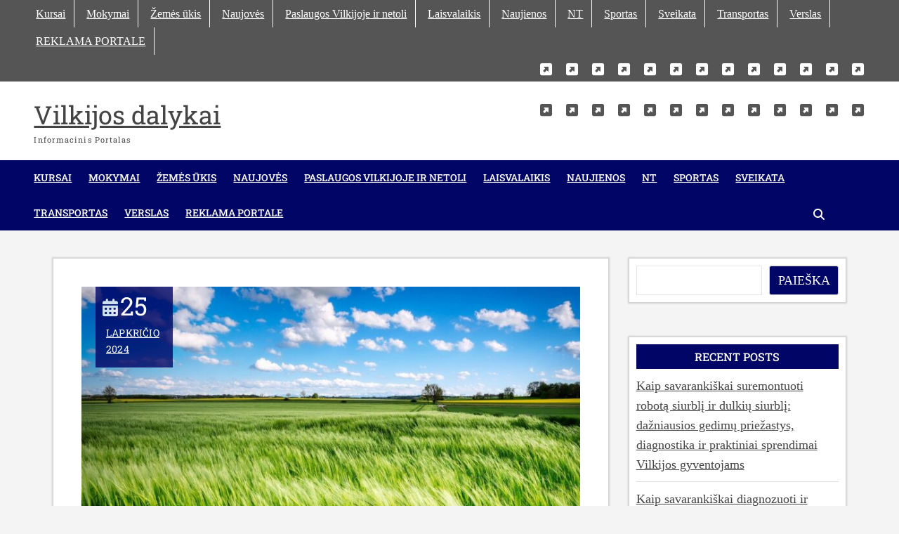

--- FILE ---
content_type: text/html
request_url: https://www.vilkijoszum.lt/category/uncategorized/
body_size: 8928
content:
<!doctype html>
<html lang="lt-LT">
<head>
<meta charset="UTF-8">
<meta name="viewport" content="width=device-width, initial-scale=1">
<link rel="profile" href="https://gmpg.org/xfn/11">
<title>Uncategorized &#8211; Vilkijos dalykai</title>
<meta name='robots' content='max-image-preview:large' />
<style>img:is([sizes="auto" i], [sizes^="auto," i]) { contain-intrinsic-size: 3000px 1500px }</style>
<link rel="alternate" type="application/rss+xml" title="Vilkijos dalykai &raquo; Įrašų RSS srautas" href="https://www.vilkijoszum.lt/feed/" />
<link rel="alternate" type="application/rss+xml" title="Vilkijos dalykai &raquo; Komentarų RSS srautas" href="https://www.vilkijoszum.lt/comments/feed/" />
<link rel="alternate" type="application/rss+xml" title="Vilkijos dalykai &raquo; Kategorijos „Uncategorized“ RSS srautas" href="https://www.vilkijoszum.lt/category/uncategorized/feed/" />
<link rel='stylesheet' id='wp-block-library-css' href='https://www.vilkijoszum.lt/wp-includes/css/dist/block-library/style.min.css?ver=6.8.3' type='text/css' media='all' />
<style id='wp-block-library-theme-inline-css' type='text/css'>
.wp-block-audio :where(figcaption){color:#555;font-size:13px;text-align:center}.is-dark-theme .wp-block-audio :where(figcaption){color:#ffffffa6}.wp-block-audio{margin:0 0 1em}.wp-block-code{border:1px solid #ccc;border-radius:4px;font-family:Menlo,Consolas,monaco,monospace;padding:.8em 1em}.wp-block-embed :where(figcaption){color:#555;font-size:13px;text-align:center}.is-dark-theme .wp-block-embed :where(figcaption){color:#ffffffa6}.wp-block-embed{margin:0 0 1em}.blocks-gallery-caption{color:#555;font-size:13px;text-align:center}.is-dark-theme .blocks-gallery-caption{color:#ffffffa6}:root :where(.wp-block-image figcaption){color:#555;font-size:13px;text-align:center}.is-dark-theme :root :where(.wp-block-image figcaption){color:#ffffffa6}.wp-block-image{margin:0 0 1em}.wp-block-pullquote{border-bottom:4px solid;border-top:4px solid;color:currentColor;margin-bottom:1.75em}.wp-block-pullquote cite,.wp-block-pullquote footer,.wp-block-pullquote__citation{color:currentColor;font-size:.8125em;font-style:normal;text-transform:uppercase}.wp-block-quote{border-left:.25em solid;margin:0 0 1.75em;padding-left:1em}.wp-block-quote cite,.wp-block-quote footer{color:currentColor;font-size:.8125em;font-style:normal;position:relative}.wp-block-quote:where(.has-text-align-right){border-left:none;border-right:.25em solid;padding-left:0;padding-right:1em}.wp-block-quote:where(.has-text-align-center){border:none;padding-left:0}.wp-block-quote.is-large,.wp-block-quote.is-style-large,.wp-block-quote:where(.is-style-plain){border:none}.wp-block-search .wp-block-search__label{font-weight:700}.wp-block-search__button{border:1px solid #ccc;padding:.375em .625em}:where(.wp-block-group.has-background){padding:1.25em 2.375em}.wp-block-separator.has-css-opacity{opacity:.4}.wp-block-separator{border:none;border-bottom:2px solid;margin-left:auto;margin-right:auto}.wp-block-separator.has-alpha-channel-opacity{opacity:1}.wp-block-separator:not(.is-style-wide):not(.is-style-dots){width:100px}.wp-block-separator.has-background:not(.is-style-dots){border-bottom:none;height:1px}.wp-block-separator.has-background:not(.is-style-wide):not(.is-style-dots){height:2px}.wp-block-table{margin:0 0 1em}.wp-block-table td,.wp-block-table th{word-break:normal}.wp-block-table :where(figcaption){color:#555;font-size:13px;text-align:center}.is-dark-theme .wp-block-table :where(figcaption){color:#ffffffa6}.wp-block-video :where(figcaption){color:#555;font-size:13px;text-align:center}.is-dark-theme .wp-block-video :where(figcaption){color:#ffffffa6}.wp-block-video{margin:0 0 1em}:root :where(.wp-block-template-part.has-background){margin-bottom:0;margin-top:0;padding:1.25em 2.375em}
</style>
<style id='classic-theme-styles-inline-css' type='text/css'>
/*! This file is auto-generated */
.wp-block-button__link{color:#fff;background-color:#32373c;border-radius:9999px;box-shadow:none;text-decoration:none;padding:calc(.667em + 2px) calc(1.333em + 2px);font-size:1.125em}.wp-block-file__button{background:#32373c;color:#fff;text-decoration:none}
</style>
<style id='global-styles-inline-css' type='text/css'>
:root{--wp--preset--aspect-ratio--square: 1;--wp--preset--aspect-ratio--4-3: 4/3;--wp--preset--aspect-ratio--3-4: 3/4;--wp--preset--aspect-ratio--3-2: 3/2;--wp--preset--aspect-ratio--2-3: 2/3;--wp--preset--aspect-ratio--16-9: 16/9;--wp--preset--aspect-ratio--9-16: 9/16;--wp--preset--color--black: #000000;--wp--preset--color--cyan-bluish-gray: #abb8c3;--wp--preset--color--white: #ffffff;--wp--preset--color--pale-pink: #f78da7;--wp--preset--color--vivid-red: #cf2e2e;--wp--preset--color--luminous-vivid-orange: #ff6900;--wp--preset--color--luminous-vivid-amber: #fcb900;--wp--preset--color--light-green-cyan: #7bdcb5;--wp--preset--color--vivid-green-cyan: #00d084;--wp--preset--color--pale-cyan-blue: #8ed1fc;--wp--preset--color--vivid-cyan-blue: #0693e3;--wp--preset--color--vivid-purple: #9b51e0;--wp--preset--gradient--vivid-cyan-blue-to-vivid-purple: linear-gradient(135deg,rgba(6,147,227,1) 0%,rgb(155,81,224) 100%);--wp--preset--gradient--light-green-cyan-to-vivid-green-cyan: linear-gradient(135deg,rgb(122,220,180) 0%,rgb(0,208,130) 100%);--wp--preset--gradient--luminous-vivid-amber-to-luminous-vivid-orange: linear-gradient(135deg,rgba(252,185,0,1) 0%,rgba(255,105,0,1) 100%);--wp--preset--gradient--luminous-vivid-orange-to-vivid-red: linear-gradient(135deg,rgba(255,105,0,1) 0%,rgb(207,46,46) 100%);--wp--preset--gradient--very-light-gray-to-cyan-bluish-gray: linear-gradient(135deg,rgb(238,238,238) 0%,rgb(169,184,195) 100%);--wp--preset--gradient--cool-to-warm-spectrum: linear-gradient(135deg,rgb(74,234,220) 0%,rgb(151,120,209) 20%,rgb(207,42,186) 40%,rgb(238,44,130) 60%,rgb(251,105,98) 80%,rgb(254,248,76) 100%);--wp--preset--gradient--blush-light-purple: linear-gradient(135deg,rgb(255,206,236) 0%,rgb(152,150,240) 100%);--wp--preset--gradient--blush-bordeaux: linear-gradient(135deg,rgb(254,205,165) 0%,rgb(254,45,45) 50%,rgb(107,0,62) 100%);--wp--preset--gradient--luminous-dusk: linear-gradient(135deg,rgb(255,203,112) 0%,rgb(199,81,192) 50%,rgb(65,88,208) 100%);--wp--preset--gradient--pale-ocean: linear-gradient(135deg,rgb(255,245,203) 0%,rgb(182,227,212) 50%,rgb(51,167,181) 100%);--wp--preset--gradient--electric-grass: linear-gradient(135deg,rgb(202,248,128) 0%,rgb(113,206,126) 100%);--wp--preset--gradient--midnight: linear-gradient(135deg,rgb(2,3,129) 0%,rgb(40,116,252) 100%);--wp--preset--font-size--small: 13px;--wp--preset--font-size--medium: 20px;--wp--preset--font-size--large: 36px;--wp--preset--font-size--x-large: 42px;--wp--preset--spacing--20: 0.44rem;--wp--preset--spacing--30: 0.67rem;--wp--preset--spacing--40: 1rem;--wp--preset--spacing--50: 1.5rem;--wp--preset--spacing--60: 2.25rem;--wp--preset--spacing--70: 3.38rem;--wp--preset--spacing--80: 5.06rem;--wp--preset--shadow--natural: 6px 6px 9px rgba(0, 0, 0, 0.2);--wp--preset--shadow--deep: 12px 12px 50px rgba(0, 0, 0, 0.4);--wp--preset--shadow--sharp: 6px 6px 0px rgba(0, 0, 0, 0.2);--wp--preset--shadow--outlined: 6px 6px 0px -3px rgba(255, 255, 255, 1), 6px 6px rgba(0, 0, 0, 1);--wp--preset--shadow--crisp: 6px 6px 0px rgba(0, 0, 0, 1);}:where(.is-layout-flex){gap: 0.5em;}:where(.is-layout-grid){gap: 0.5em;}body .is-layout-flex{display: flex;}.is-layout-flex{flex-wrap: wrap;align-items: center;}.is-layout-flex > :is(*, div){margin: 0;}body .is-layout-grid{display: grid;}.is-layout-grid > :is(*, div){margin: 0;}:where(.wp-block-columns.is-layout-flex){gap: 2em;}:where(.wp-block-columns.is-layout-grid){gap: 2em;}:where(.wp-block-post-template.is-layout-flex){gap: 1.25em;}:where(.wp-block-post-template.is-layout-grid){gap: 1.25em;}.has-black-color{color: var(--wp--preset--color--black) !important;}.has-cyan-bluish-gray-color{color: var(--wp--preset--color--cyan-bluish-gray) !important;}.has-white-color{color: var(--wp--preset--color--white) !important;}.has-pale-pink-color{color: var(--wp--preset--color--pale-pink) !important;}.has-vivid-red-color{color: var(--wp--preset--color--vivid-red) !important;}.has-luminous-vivid-orange-color{color: var(--wp--preset--color--luminous-vivid-orange) !important;}.has-luminous-vivid-amber-color{color: var(--wp--preset--color--luminous-vivid-amber) !important;}.has-light-green-cyan-color{color: var(--wp--preset--color--light-green-cyan) !important;}.has-vivid-green-cyan-color{color: var(--wp--preset--color--vivid-green-cyan) !important;}.has-pale-cyan-blue-color{color: var(--wp--preset--color--pale-cyan-blue) !important;}.has-vivid-cyan-blue-color{color: var(--wp--preset--color--vivid-cyan-blue) !important;}.has-vivid-purple-color{color: var(--wp--preset--color--vivid-purple) !important;}.has-black-background-color{background-color: var(--wp--preset--color--black) !important;}.has-cyan-bluish-gray-background-color{background-color: var(--wp--preset--color--cyan-bluish-gray) !important;}.has-white-background-color{background-color: var(--wp--preset--color--white) !important;}.has-pale-pink-background-color{background-color: var(--wp--preset--color--pale-pink) !important;}.has-vivid-red-background-color{background-color: var(--wp--preset--color--vivid-red) !important;}.has-luminous-vivid-orange-background-color{background-color: var(--wp--preset--color--luminous-vivid-orange) !important;}.has-luminous-vivid-amber-background-color{background-color: var(--wp--preset--color--luminous-vivid-amber) !important;}.has-light-green-cyan-background-color{background-color: var(--wp--preset--color--light-green-cyan) !important;}.has-vivid-green-cyan-background-color{background-color: var(--wp--preset--color--vivid-green-cyan) !important;}.has-pale-cyan-blue-background-color{background-color: var(--wp--preset--color--pale-cyan-blue) !important;}.has-vivid-cyan-blue-background-color{background-color: var(--wp--preset--color--vivid-cyan-blue) !important;}.has-vivid-purple-background-color{background-color: var(--wp--preset--color--vivid-purple) !important;}.has-black-border-color{border-color: var(--wp--preset--color--black) !important;}.has-cyan-bluish-gray-border-color{border-color: var(--wp--preset--color--cyan-bluish-gray) !important;}.has-white-border-color{border-color: var(--wp--preset--color--white) !important;}.has-pale-pink-border-color{border-color: var(--wp--preset--color--pale-pink) !important;}.has-vivid-red-border-color{border-color: var(--wp--preset--color--vivid-red) !important;}.has-luminous-vivid-orange-border-color{border-color: var(--wp--preset--color--luminous-vivid-orange) !important;}.has-luminous-vivid-amber-border-color{border-color: var(--wp--preset--color--luminous-vivid-amber) !important;}.has-light-green-cyan-border-color{border-color: var(--wp--preset--color--light-green-cyan) !important;}.has-vivid-green-cyan-border-color{border-color: var(--wp--preset--color--vivid-green-cyan) !important;}.has-pale-cyan-blue-border-color{border-color: var(--wp--preset--color--pale-cyan-blue) !important;}.has-vivid-cyan-blue-border-color{border-color: var(--wp--preset--color--vivid-cyan-blue) !important;}.has-vivid-purple-border-color{border-color: var(--wp--preset--color--vivid-purple) !important;}.has-vivid-cyan-blue-to-vivid-purple-gradient-background{background: var(--wp--preset--gradient--vivid-cyan-blue-to-vivid-purple) !important;}.has-light-green-cyan-to-vivid-green-cyan-gradient-background{background: var(--wp--preset--gradient--light-green-cyan-to-vivid-green-cyan) !important;}.has-luminous-vivid-amber-to-luminous-vivid-orange-gradient-background{background: var(--wp--preset--gradient--luminous-vivid-amber-to-luminous-vivid-orange) !important;}.has-luminous-vivid-orange-to-vivid-red-gradient-background{background: var(--wp--preset--gradient--luminous-vivid-orange-to-vivid-red) !important;}.has-very-light-gray-to-cyan-bluish-gray-gradient-background{background: var(--wp--preset--gradient--very-light-gray-to-cyan-bluish-gray) !important;}.has-cool-to-warm-spectrum-gradient-background{background: var(--wp--preset--gradient--cool-to-warm-spectrum) !important;}.has-blush-light-purple-gradient-background{background: var(--wp--preset--gradient--blush-light-purple) !important;}.has-blush-bordeaux-gradient-background{background: var(--wp--preset--gradient--blush-bordeaux) !important;}.has-luminous-dusk-gradient-background{background: var(--wp--preset--gradient--luminous-dusk) !important;}.has-pale-ocean-gradient-background{background: var(--wp--preset--gradient--pale-ocean) !important;}.has-electric-grass-gradient-background{background: var(--wp--preset--gradient--electric-grass) !important;}.has-midnight-gradient-background{background: var(--wp--preset--gradient--midnight) !important;}.has-small-font-size{font-size: var(--wp--preset--font-size--small) !important;}.has-medium-font-size{font-size: var(--wp--preset--font-size--medium) !important;}.has-large-font-size{font-size: var(--wp--preset--font-size--large) !important;}.has-x-large-font-size{font-size: var(--wp--preset--font-size--x-large) !important;}
:where(.wp-block-post-template.is-layout-flex){gap: 1.25em;}:where(.wp-block-post-template.is-layout-grid){gap: 1.25em;}
:where(.wp-block-columns.is-layout-flex){gap: 2em;}:where(.wp-block-columns.is-layout-grid){gap: 2em;}
:root :where(.wp-block-pullquote){font-size: 1.5em;line-height: 1.6;}
</style>
<link rel='stylesheet' id='canary-led-google-fonts-css' href='https://www.vilkijoszum.lt/wp-content/fonts/bc243397c9c4ea6749c194b894f206c0.css' type='text/css' media='all' />
<link rel='stylesheet' id='canary-led-style-css' href='https://www.vilkijoszum.lt/wp-content/themes/canary-led/style.css?ver=1.0.5' type='text/css' media='all' />
<link rel='stylesheet' id='canary-led-iconstyle-css' href='https://www.vilkijoszum.lt/wp-content/themes/canary-led/assets/font-icons/css/all.min.css?ver=6.8.3' type='text/css' media='all' />
<script type="text/javascript" src="https://www.vilkijoszum.lt/wp-includes/js/jquery/jquery.min.js?ver=3.7.1" id="jquery-core-js"></script>
<script type="text/javascript" src="https://www.vilkijoszum.lt/wp-includes/js/jquery/jquery-migrate.min.js?ver=3.4.1" id="jquery-migrate-js"></script>
<!--[if lt IE 9]>
<script type="text/javascript" src="https://www.vilkijoszum.lt/wp-content/themes/canary-led/js/html5.js?ver=3.7.3" id="html5-js"></script>
<![endif]-->
<link rel="https://api.w.org/" href="https://www.vilkijoszum.lt/wp-json/" /><link rel="alternate" title="JSON" type="application/json" href="https://www.vilkijoszum.lt/wp-json/wp/v2/categories/1" /><link rel="EditURI" type="application/rsd+xml" title="RSD" href="https://www.vilkijoszum.lt/xmlrpc.php?rsd" />
<meta name="generator" content="WordPress 6.8.3" />
<link rel="icon" href="https://www.vilkijoszum.lt/wp-content/uploads/2023/11/cropped-vilkijoszum-32x32.jpg" sizes="32x32" />
<link rel="icon" href="https://www.vilkijoszum.lt/wp-content/uploads/2023/11/cropped-vilkijoszum-192x192.jpg" sizes="192x192" />
<link rel="apple-touch-icon" href="https://www.vilkijoszum.lt/wp-content/uploads/2023/11/cropped-vilkijoszum-180x180.jpg" />
<meta name="msapplication-TileImage" content="https://www.vilkijoszum.lt/wp-content/uploads/2023/11/cropped-vilkijoszum-270x270.jpg" />
</head>
<body class="archive category category-uncategorized category-1 wp-embed-responsive wp-theme-canary-led hfeed ">
<div id="page" class="site">
<a class="skip-link screen-reader-text" href="#primary">Skip to content</a>
<header id="masthead" class="site-header" role="banner">
<div class="header-wrapper">
<!-- Top Header -->
<div class="top-header">
<div class="info-bar">
<div class="wrapper">
<nav class="info-menu" role="navigation" aria-label="Infobar Menu">
<ul class="info-menu"><li id="menu-item-12" class="menu-item menu-item-type-taxonomy menu-item-object-category menu-item-12"><a href="https://www.vilkijoszum.lt/category/kursai/">Kursai</a></li>
<li id="menu-item-13" class="menu-item menu-item-type-taxonomy menu-item-object-category menu-item-13"><a href="https://www.vilkijoszum.lt/category/mokymai/">Mokymai</a></li>
<li id="menu-item-14" class="menu-item menu-item-type-taxonomy menu-item-object-category menu-item-14"><a href="https://www.vilkijoszum.lt/category/zemes-ukis/">Žemės ūkis</a></li>
<li id="menu-item-100" class="menu-item menu-item-type-taxonomy menu-item-object-category menu-item-100"><a href="https://www.vilkijoszum.lt/category/naujoves/">Naujovės</a></li>
<li id="menu-item-102" class="menu-item menu-item-type-taxonomy menu-item-object-category menu-item-102"><a href="https://www.vilkijoszum.lt/category/paslaugos-vilkijoje-ir-netoli/">Paslaugos Vilkijoje ir netoli</a></li>
<li id="menu-item-103" class="menu-item menu-item-type-taxonomy menu-item-object-category menu-item-103"><a href="https://www.vilkijoszum.lt/category/laisvalaikis/">Laisvalaikis</a></li>
<li id="menu-item-104" class="menu-item menu-item-type-taxonomy menu-item-object-category menu-item-104"><a href="https://www.vilkijoszum.lt/category/naujienos/">Naujienos</a></li>
<li id="menu-item-105" class="menu-item menu-item-type-taxonomy menu-item-object-category menu-item-105"><a href="https://www.vilkijoszum.lt/category/nt/">NT</a></li>
<li id="menu-item-106" class="menu-item menu-item-type-taxonomy menu-item-object-category menu-item-106"><a href="https://www.vilkijoszum.lt/category/sportas/">Sportas</a></li>
<li id="menu-item-107" class="menu-item menu-item-type-taxonomy menu-item-object-category menu-item-107"><a href="https://www.vilkijoszum.lt/category/sveikata/">Sveikata</a></li>
<li id="menu-item-108" class="menu-item menu-item-type-taxonomy menu-item-object-category menu-item-108"><a href="https://www.vilkijoszum.lt/category/transportas/">Transportas</a></li>
<li id="menu-item-109" class="menu-item menu-item-type-taxonomy menu-item-object-category menu-item-109"><a href="https://www.vilkijoszum.lt/category/verslas/">Verslas</a></li>
<li id="menu-item-30" class="menu-item menu-item-type-post_type menu-item-object-page menu-item-30"><a href="https://www.vilkijoszum.lt/reklama-portale/">REKLAMA PORTALE</a></li>
</ul>								</nav> <!-- end .info-menu -->
<div class="social-display clear">
<div class="social-icons clear">
<ul><li class="menu-item menu-item-type-taxonomy menu-item-object-category menu-item-12"><a href="https://www.vilkijoszum.lt/category/kursai/"><span class="screen-reader-text">Kursai</span><i class="fab fa-default-link"></i></a></li>
<li class="menu-item menu-item-type-taxonomy menu-item-object-category menu-item-13"><a href="https://www.vilkijoszum.lt/category/mokymai/"><span class="screen-reader-text">Mokymai</span><i class="fab fa-default-link"></i></a></li>
<li class="menu-item menu-item-type-taxonomy menu-item-object-category menu-item-14"><a href="https://www.vilkijoszum.lt/category/zemes-ukis/"><span class="screen-reader-text">Žemės ūkis</span><i class="fab fa-default-link"></i></a></li>
<li class="menu-item menu-item-type-taxonomy menu-item-object-category menu-item-100"><a href="https://www.vilkijoszum.lt/category/naujoves/"><span class="screen-reader-text">Naujovės</span><i class="fab fa-default-link"></i></a></li>
<li class="menu-item menu-item-type-taxonomy menu-item-object-category menu-item-102"><a href="https://www.vilkijoszum.lt/category/paslaugos-vilkijoje-ir-netoli/"><span class="screen-reader-text">Paslaugos Vilkijoje ir netoli</span><i class="fab fa-default-link"></i></a></li>
<li class="menu-item menu-item-type-taxonomy menu-item-object-category menu-item-103"><a href="https://www.vilkijoszum.lt/category/laisvalaikis/"><span class="screen-reader-text">Laisvalaikis</span><i class="fab fa-default-link"></i></a></li>
<li class="menu-item menu-item-type-taxonomy menu-item-object-category menu-item-104"><a href="https://www.vilkijoszum.lt/category/naujienos/"><span class="screen-reader-text">Naujienos</span><i class="fab fa-default-link"></i></a></li>
<li class="menu-item menu-item-type-taxonomy menu-item-object-category menu-item-105"><a href="https://www.vilkijoszum.lt/category/nt/"><span class="screen-reader-text">NT</span><i class="fab fa-default-link"></i></a></li>
<li class="menu-item menu-item-type-taxonomy menu-item-object-category menu-item-106"><a href="https://www.vilkijoszum.lt/category/sportas/"><span class="screen-reader-text">Sportas</span><i class="fab fa-default-link"></i></a></li>
<li class="menu-item menu-item-type-taxonomy menu-item-object-category menu-item-107"><a href="https://www.vilkijoszum.lt/category/sveikata/"><span class="screen-reader-text">Sveikata</span><i class="fab fa-default-link"></i></a></li>
<li class="menu-item menu-item-type-taxonomy menu-item-object-category menu-item-108"><a href="https://www.vilkijoszum.lt/category/transportas/"><span class="screen-reader-text">Transportas</span><i class="fab fa-default-link"></i></a></li>
<li class="menu-item menu-item-type-taxonomy menu-item-object-category menu-item-109"><a href="https://www.vilkijoszum.lt/category/verslas/"><span class="screen-reader-text">Verslas</span><i class="fab fa-default-link"></i></a></li>
<li class="menu-item menu-item-type-post_type menu-item-object-page menu-item-30"><a href="https://www.vilkijoszum.lt/reklama-portale/"><span class="screen-reader-text">REKLAMA PORTALE</span><i class="fab fa-default-link"></i></a></li>
</ul>		</div><!-- end .social-links -->
</div> <!-- end .social-display -->
</div> <!-- end .wrapper -->
</div> <!-- end .info-bar -->
<div class="nav-bar">
<div class="wrapper">
<div id="site-branding">
<div id="site-detail">
<p class="site-title"><a href="https://www.vilkijoszum.lt/" rel="home">Vilkijos dalykai</a></p>
<div class="site-description">Informacinis portalas</div>
</div><!-- end . site-detail -->
</div><!-- .site-branding -->
<div class="social-display center adv clear">
<div class="social-icons clear">
<ul><li class="menu-item menu-item-type-taxonomy menu-item-object-category menu-item-12"><a href="https://www.vilkijoszum.lt/category/kursai/"><span class="screen-reader-text">Kursai</span><i class="fab fa-default-link"></i></a></li>
<li class="menu-item menu-item-type-taxonomy menu-item-object-category menu-item-13"><a href="https://www.vilkijoszum.lt/category/mokymai/"><span class="screen-reader-text">Mokymai</span><i class="fab fa-default-link"></i></a></li>
<li class="menu-item menu-item-type-taxonomy menu-item-object-category menu-item-14"><a href="https://www.vilkijoszum.lt/category/zemes-ukis/"><span class="screen-reader-text">Žemės ūkis</span><i class="fab fa-default-link"></i></a></li>
<li class="menu-item menu-item-type-taxonomy menu-item-object-category menu-item-100"><a href="https://www.vilkijoszum.lt/category/naujoves/"><span class="screen-reader-text">Naujovės</span><i class="fab fa-default-link"></i></a></li>
<li class="menu-item menu-item-type-taxonomy menu-item-object-category menu-item-102"><a href="https://www.vilkijoszum.lt/category/paslaugos-vilkijoje-ir-netoli/"><span class="screen-reader-text">Paslaugos Vilkijoje ir netoli</span><i class="fab fa-default-link"></i></a></li>
<li class="menu-item menu-item-type-taxonomy menu-item-object-category menu-item-103"><a href="https://www.vilkijoszum.lt/category/laisvalaikis/"><span class="screen-reader-text">Laisvalaikis</span><i class="fab fa-default-link"></i></a></li>
<li class="menu-item menu-item-type-taxonomy menu-item-object-category menu-item-104"><a href="https://www.vilkijoszum.lt/category/naujienos/"><span class="screen-reader-text">Naujienos</span><i class="fab fa-default-link"></i></a></li>
<li class="menu-item menu-item-type-taxonomy menu-item-object-category menu-item-105"><a href="https://www.vilkijoszum.lt/category/nt/"><span class="screen-reader-text">NT</span><i class="fab fa-default-link"></i></a></li>
<li class="menu-item menu-item-type-taxonomy menu-item-object-category menu-item-106"><a href="https://www.vilkijoszum.lt/category/sportas/"><span class="screen-reader-text">Sportas</span><i class="fab fa-default-link"></i></a></li>
<li class="menu-item menu-item-type-taxonomy menu-item-object-category menu-item-107"><a href="https://www.vilkijoszum.lt/category/sveikata/"><span class="screen-reader-text">Sveikata</span><i class="fab fa-default-link"></i></a></li>
<li class="menu-item menu-item-type-taxonomy menu-item-object-category menu-item-108"><a href="https://www.vilkijoszum.lt/category/transportas/"><span class="screen-reader-text">Transportas</span><i class="fab fa-default-link"></i></a></li>
<li class="menu-item menu-item-type-taxonomy menu-item-object-category menu-item-109"><a href="https://www.vilkijoszum.lt/category/verslas/"><span class="screen-reader-text">Verslas</span><i class="fab fa-default-link"></i></a></li>
<li class="menu-item menu-item-type-post_type menu-item-object-page menu-item-30"><a href="https://www.vilkijoszum.lt/reklama-portale/"><span class="screen-reader-text">REKLAMA PORTALE</span><i class="fab fa-default-link"></i></a></li>
</ul>		</div><!-- end .social-links -->
</div> <!-- end .social-display -->
</div>
<!-- end .wrapper -->
</div>
<!-- end .nav-bar -->
<!-- Main Header -->
<div id="main-menu" class="clear">
<div class="wrapper">
<div class="main-header clear">
<!-- Main Nav  -->
<button class="menu-toggle" id="menu-toggle" aria-controls="primary-menu" aria-expanded="false" type="button">
<i class="fas fa-bars"></i>
</button>
<div class="menu-container">
<nav id="site-navigation" class="main-navigation clear" role="navigation" aria-label="Primary Menu">	
<ul id="primary-menu" class="menu nav-menu"><li class="menu-item menu-item-type-taxonomy menu-item-object-category menu-item-12"><a href="https://www.vilkijoszum.lt/category/kursai/">Kursai</a></li>
<li class="menu-item menu-item-type-taxonomy menu-item-object-category menu-item-13"><a href="https://www.vilkijoszum.lt/category/mokymai/">Mokymai</a></li>
<li class="menu-item menu-item-type-taxonomy menu-item-object-category menu-item-14"><a href="https://www.vilkijoszum.lt/category/zemes-ukis/">Žemės ūkis</a></li>
<li class="menu-item menu-item-type-taxonomy menu-item-object-category menu-item-100"><a href="https://www.vilkijoszum.lt/category/naujoves/">Naujovės</a></li>
<li class="menu-item menu-item-type-taxonomy menu-item-object-category menu-item-102"><a href="https://www.vilkijoszum.lt/category/paslaugos-vilkijoje-ir-netoli/">Paslaugos Vilkijoje ir netoli</a></li>
<li class="menu-item menu-item-type-taxonomy menu-item-object-category menu-item-103"><a href="https://www.vilkijoszum.lt/category/laisvalaikis/">Laisvalaikis</a></li>
<li class="menu-item menu-item-type-taxonomy menu-item-object-category menu-item-104"><a href="https://www.vilkijoszum.lt/category/naujienos/">Naujienos</a></li>
<li class="menu-item menu-item-type-taxonomy menu-item-object-category menu-item-105"><a href="https://www.vilkijoszum.lt/category/nt/">NT</a></li>
<li class="menu-item menu-item-type-taxonomy menu-item-object-category menu-item-106"><a href="https://www.vilkijoszum.lt/category/sportas/">Sportas</a></li>
<li class="menu-item menu-item-type-taxonomy menu-item-object-category menu-item-107"><a href="https://www.vilkijoszum.lt/category/sveikata/">Sveikata</a></li>
<li class="menu-item menu-item-type-taxonomy menu-item-object-category menu-item-108"><a href="https://www.vilkijoszum.lt/category/transportas/">Transportas</a></li>
<li class="menu-item menu-item-type-taxonomy menu-item-object-category menu-item-109"><a href="https://www.vilkijoszum.lt/category/verslas/">Verslas</a></li>
<li class="menu-item menu-item-type-post_type menu-item-object-page menu-item-30"><a href="https://www.vilkijoszum.lt/reklama-portale/">REKLAMA PORTALE</a></li>
</ul>																			<button id="close-btn" class="close-btn" tabindex="1"><i class="fas fa-xmark"></i></button>
</nav><!-- end #site-navigation -->
</div><!-- end .menu-container -->
<div class="search-navigation"> 
<button class="search-toggle" type="button"></button>
<div id="header-search-box" class="header-search-nav">
<div class="search-box">
<form  method="get" class="search-form" action="https://www.vilkijoszum.lt/"> 
<label class='screen-reader-text'>Search</label> 
<input class="search-field" placeholder="Search for &hellip;" name="s" type="search"> 
<button type="submit" class="search-submit">
<i class="fas fa-search"></i>
</button>
</form>
<button type="button" class="search-icon"><i class="fas fa-times"></i></button>
</div> 
</div>
</div> <!-- end .search-navigation -->
</div>
<!-- end .main-header -->
</div>
<!-- end .wrapper -->
</div>
<!-- end #main -->
</div>
<!-- end .top-header -->
</div> <!-- end .header-wrapper -->
</header> <!-- end #masthead -->
<div id="site-content-contain" class="site-content-contain">
<div id="content" class="site-content">
<div class="wrapper">
<main id="primary" class="site-main">
<header class="page-header">
<h1 class="page-title">Kategorija: <span>Uncategorized</span></h1>			</header><!-- .page-header -->
<article id="post-81" class="post-81 post type-post status-publish format-standard has-post-thumbnail hentry category-kursai category-mokymai category-uncategorized category-zemes-ukis">
<div class="post-image-content">
<a class="post-thumbnail" href="https://www.vilkijoszum.lt/nauja-edukacine-programa-vilkijoje-ekologinis-ukis-nuo-a-iki-z/" aria-hidden="true">
<figure class="post-featured-image">
<img width="768" height="480" src="https://www.vilkijoszum.lt/wp-content/uploads/2024/07/Nauja_edukacine_programa_Vilkijoje__ekologinis_ukis_nuo_A_iki_Z-768x480.jpg" class="featured-image wp-post-image" alt="Nauja edukacinė programa vilkijoje: ekologinis ūkis nuo a iki ž" decoding="async" fetchpriority="high" />				</figure>
<!-- end.post-featured-image -->
</a>
<div class="entry-meta">
<span class="posted-on"><a href="https://www.vilkijoszum.lt/nauja-edukacine-programa-vilkijoje-ekologinis-ukis-nuo-a-iki-z/" rel="bookmark"><span class="date-day">  25  </span>lapkričio 2024</a></span>				</div><!-- .entry-meta -->
</div>
<header class="entry-header">
<div class="entry-meta">
<span class="cats-links"><a href="https://www.vilkijoszum.lt/category/kursai/" rel="category tag">Kursai</a> / <a href="https://www.vilkijoszum.lt/category/mokymai/" rel="category tag">Mokymai</a> / <a href="https://www.vilkijoszum.lt/category/uncategorized/" rel="category tag">Uncategorized</a> / <a href="https://www.vilkijoszum.lt/category/zemes-ukis/" rel="category tag">Žemės ūkis</a></span>		</div><!-- .entry-meta -->
<h2 class="entry-title"><a href="https://www.vilkijoszum.lt/nauja-edukacine-programa-vilkijoje-ekologinis-ukis-nuo-a-iki-z/" rel="bookmark">Nauja edukacinė programa vilkijoje: ekologinis ūkis nuo a iki ž</a></h2>		<div class="entry-meta">
<span class="byline"> <span class="author vcard"><a class="url fn n" href="https://www.vilkijoszum.lt/author/admin/">www.vilkijoszum.lt</a></span></span>		</div> <!-- end .entry-meta -->
</header><!-- .entry-header -->
<div class="entry-content">
<p>Vilkija, nedidelis miestelis Kauno apskrityje, jau seniai garsėja savo gamtos grožiu ir turtinga istorija. Tačiau dabar šis miestelis turi naują priežastį pritraukti lankytojus – naują edukacinę programą, skirtą ekologiniam ūkininkavimui. Programa, pavadinta „Ekologinis ūkis nuo A iki Ž“, siekia mokyti &hellip; </p>
<p class="link-more"><a href="https://www.vilkijoszum.lt/nauja-edukacine-programa-vilkijoje-ekologinis-ukis-nuo-a-iki-z/" class="more-link">Continue reading<span class="screen-reader-text"> &#8222;Nauja edukacinė programa vilkijoje: ekologinis ūkis nuo a iki ž&#8221;</span></a></p>
</div><!-- .entry-content -->
</article><!-- #post-81 -->
<article id="post-79" class="post-79 post type-post status-publish format-standard has-post-thumbnail hentry category-uncategorized">
<div class="post-image-content">
<a class="post-thumbnail" href="https://www.vilkijoszum.lt/kaimo-turizmas-atraskime-lietuvos-zemes-ukio-lobius/" aria-hidden="true">
<figure class="post-featured-image">
<img width="768" height="480" src="https://www.vilkijoszum.lt/wp-content/uploads/2024/07/Kaimo_turizmas__atraskime_Lietuvos_zemes_ukio_lobius-768x480.jpg" class="featured-image wp-post-image" alt="Kaimo turizmas: atraskime lietuvos žemės ūkio lobius" decoding="async" />				</figure>
<!-- end.post-featured-image -->
</a>
<div class="entry-meta">
<span class="posted-on"><a href="https://www.vilkijoszum.lt/kaimo-turizmas-atraskime-lietuvos-zemes-ukio-lobius/" rel="bookmark"><span class="date-day">  15  </span>rugsėjo 2024</a></span>				</div><!-- .entry-meta -->
</div>
<header class="entry-header">
<div class="entry-meta">
<span class="cats-links"><a href="https://www.vilkijoszum.lt/category/uncategorized/" rel="category tag">Uncategorized</a></span>		</div><!-- .entry-meta -->
<h2 class="entry-title"><a href="https://www.vilkijoszum.lt/kaimo-turizmas-atraskime-lietuvos-zemes-ukio-lobius/" rel="bookmark">Kaimo turizmas: atraskime lietuvos žemės ūkio lobius</a></h2>		<div class="entry-meta">
<span class="byline"> <span class="author vcard"><a class="url fn n" href="https://www.vilkijoszum.lt/author/admin/">www.vilkijoszum.lt</a></span></span>		</div> <!-- end .entry-meta -->
</header><!-- .entry-header -->
<div class="entry-content">
<p>Kaimo turizmas Lietuvoje įgauna vis didesnį populiarumą, ir tai nenuostabu. Mūsų šalis turi gausybę žavingų vietų, kuriose gamtos grožis susilieja su tradiciniu žemės ūkiu. Šiame straipsnyje pasinersime į kaimo turizmo pasaulį ir atrasime, kokius lobius gali pasiūlyti Lietuvos kaimas. Kaimo &hellip; </p>
<p class="link-more"><a href="https://www.vilkijoszum.lt/kaimo-turizmas-atraskime-lietuvos-zemes-ukio-lobius/" class="more-link">Continue reading<span class="screen-reader-text"> &#8222;Kaimo turizmas: atraskime lietuvos žemės ūkio lobius&#8221;</span></a></p>
</div><!-- .entry-content -->
</article><!-- #post-79 -->
<article id="post-91" class="post-91 post type-post status-publish format-standard has-post-thumbnail hentry category-kursai category-mokymai category-uncategorized category-zemes-ukis">
<div class="post-image-content">
<a class="post-thumbnail" href="https://www.vilkijoszum.lt/inovatyvus-sprendimai-vilkijos-mokykloje-kaip-technologijos-keicia-zemes-ukio-edukacija/" aria-hidden="true">
<figure class="post-featured-image">
<img width="768" height="480" src="https://www.vilkijoszum.lt/wp-content/uploads/2024/08/Inovatyvus_sprendimai_Vilkijos_mokykloje__kaip_technologijos_keicia_zemes_ukio_edukacija-768x480.jpg" class="featured-image wp-post-image" alt="Inovatyvūs sprendimai Vilkijos mokykloje: kaip technologijos keičia žemės ūkio edukaciją" decoding="async" />				</figure>
<!-- end.post-featured-image -->
</a>
<div class="entry-meta">
<span class="posted-on"><a href="https://www.vilkijoszum.lt/inovatyvus-sprendimai-vilkijos-mokykloje-kaip-technologijos-keicia-zemes-ukio-edukacija/" rel="bookmark"><span class="date-day">  12  </span>rugpjūčio 2024</a></span>				</div><!-- .entry-meta -->
</div>
<header class="entry-header">
<div class="entry-meta">
<span class="cats-links"><a href="https://www.vilkijoszum.lt/category/kursai/" rel="category tag">Kursai</a> / <a href="https://www.vilkijoszum.lt/category/mokymai/" rel="category tag">Mokymai</a> / <a href="https://www.vilkijoszum.lt/category/uncategorized/" rel="category tag">Uncategorized</a> / <a href="https://www.vilkijoszum.lt/category/zemes-ukis/" rel="category tag">Žemės ūkis</a></span>		</div><!-- .entry-meta -->
<h2 class="entry-title"><a href="https://www.vilkijoszum.lt/inovatyvus-sprendimai-vilkijos-mokykloje-kaip-technologijos-keicia-zemes-ukio-edukacija/" rel="bookmark">Inovatyvūs sprendimai Vilkijos mokykloje: kaip technologijos keičia žemės ūkio edukaciją</a></h2>		<div class="entry-meta">
<span class="byline"> <span class="author vcard"><a class="url fn n" href="https://www.vilkijoszum.lt/author/admin/">www.vilkijoszum.lt</a></span></span>		</div> <!-- end .entry-meta -->
</header><!-- .entry-header -->
<div class="entry-content">
<p>Technologijų integracija žemės ūkio edukacijoje apima įvairius aspektus – nuo modernių mokymo priemonių naudojimo iki praktinės patirties įgijimo dirbant su pažangiomis žemės ūkio mašinomis ir įranga. Mokykloje diegiamos virtualios ir papildytos realybės programos, leidžiančios moksleiviams simuliuoti žemės ūkio procesus, stebėti &hellip; </p>
<p class="link-more"><a href="https://www.vilkijoszum.lt/inovatyvus-sprendimai-vilkijos-mokykloje-kaip-technologijos-keicia-zemes-ukio-edukacija/" class="more-link">Continue reading<span class="screen-reader-text"> &#8222;Inovatyvūs sprendimai Vilkijos mokykloje: kaip technologijos keičia žemės ūkio edukaciją&#8221;</span></a></p>
</div><!-- .entry-content -->
</article><!-- #post-91 -->
<article id="post-89" class="post-89 post type-post status-publish format-standard has-post-thumbnail hentry category-kursai category-mokymai category-uncategorized category-zemes-ukis">
<div class="post-image-content">
<a class="post-thumbnail" href="https://www.vilkijoszum.lt/mokyklos-bendruomene-kaip-kartu-kurti-tvaru-ir-inovatyvu-ukininkavima/" aria-hidden="true">
<figure class="post-featured-image">
<img width="768" height="480" src="https://www.vilkijoszum.lt/wp-content/uploads/2024/08/Mokyklos_bendruomene__kaip_kartu_kurti_tvaru_ir_inovatyvu_ukininkavima-768x480.jpg" class="featured-image wp-post-image" alt="Mokyklos bendruomenė: kaip kartu kurti tvarų ir inovatyvų ūkininkavimą" decoding="async" loading="lazy" />				</figure>
<!-- end.post-featured-image -->
</a>
<div class="entry-meta">
<span class="posted-on"><a href="https://www.vilkijoszum.lt/mokyklos-bendruomene-kaip-kartu-kurti-tvaru-ir-inovatyvu-ukininkavima/" rel="bookmark"><span class="date-day">  12  </span>rugpjūčio 2024</a></span>				</div><!-- .entry-meta -->
</div>
<header class="entry-header">
<div class="entry-meta">
<span class="cats-links"><a href="https://www.vilkijoszum.lt/category/kursai/" rel="category tag">Kursai</a> / <a href="https://www.vilkijoszum.lt/category/mokymai/" rel="category tag">Mokymai</a> / <a href="https://www.vilkijoszum.lt/category/uncategorized/" rel="category tag">Uncategorized</a> / <a href="https://www.vilkijoszum.lt/category/zemes-ukis/" rel="category tag">Žemės ūkis</a></span>		</div><!-- .entry-meta -->
<h2 class="entry-title"><a href="https://www.vilkijoszum.lt/mokyklos-bendruomene-kaip-kartu-kurti-tvaru-ir-inovatyvu-ukininkavima/" rel="bookmark">Mokyklos bendruomenė: kaip kartu kurti tvarų ir inovatyvų ūkininkavimą</a></h2>		<div class="entry-meta">
<span class="byline"> <span class="author vcard"><a class="url fn n" href="https://www.vilkijoszum.lt/author/admin/">www.vilkijoszum.lt</a></span></span>		</div> <!-- end .entry-meta -->
</header><!-- .entry-header -->
<div class="entry-content">
<p>Vienas iš pagrindinių aspektų, kaip mokyklos bendruomenė gali prisidėti prie tvaraus ūkininkavimo, yra švietimas. Mokyklos gali organizuoti edukacines programas, kurių metu mokiniai susipažintų su ekologiniais ūkininkavimo principais, biologine įvairove ir ekosistemų išsaugojimu. Tokios programos gali apimti praktinius užsiėmimus, pavyzdžiui, daržininkystę, &hellip; </p>
<p class="link-more"><a href="https://www.vilkijoszum.lt/mokyklos-bendruomene-kaip-kartu-kurti-tvaru-ir-inovatyvu-ukininkavima/" class="more-link">Continue reading<span class="screen-reader-text"> &#8222;Mokyklos bendruomenė: kaip kartu kurti tvarų ir inovatyvų ūkininkavimą&#8221;</span></a></p>
</div><!-- .entry-content -->
</article><!-- #post-89 -->
<article id="post-55" class="post-55 post type-post status-publish format-standard has-post-thumbnail hentry category-naujoves category-uncategorized category-zemes-ukis">
<div class="post-image-content">
<a class="post-thumbnail" href="https://www.vilkijoszum.lt/zemes-ukis-ir-korejietiska-kosmetika-naturalaus-grozio-ir-ekologijos-kryzkeleje/" aria-hidden="true">
<figure class="post-featured-image">
<img width="612" height="367" src="https://www.vilkijoszum.lt/wp-content/uploads/2023/10/korejietiska-kosmetika-ir-zemes-ukis.jpg" class="featured-image wp-post-image" alt="Žemės ūkis ir korėjietiška kosmetika: natūralaus grožio ir ekologijos kryžkelėje" decoding="async" loading="lazy" srcset="https://www.vilkijoszum.lt/wp-content/uploads/2023/10/korejietiska-kosmetika-ir-zemes-ukis.jpg 612w, https://www.vilkijoszum.lt/wp-content/uploads/2023/10/korejietiska-kosmetika-ir-zemes-ukis-300x180.jpg 300w" sizes="auto, (max-width: 612px) 100vw, 612px" />				</figure>
<!-- end.post-featured-image -->
</a>
<div class="entry-meta">
<span class="posted-on"><a href="https://www.vilkijoszum.lt/zemes-ukis-ir-korejietiska-kosmetika-naturalaus-grozio-ir-ekologijos-kryzkeleje/" rel="bookmark"><span class="date-day">  15  </span>rugsėjo 2023</a></span>				</div><!-- .entry-meta -->
</div>
<header class="entry-header">
<div class="entry-meta">
<span class="cats-links"><a href="https://www.vilkijoszum.lt/category/naujoves/" rel="category tag">Naujovės</a> / <a href="https://www.vilkijoszum.lt/category/uncategorized/" rel="category tag">Uncategorized</a> / <a href="https://www.vilkijoszum.lt/category/zemes-ukis/" rel="category tag">Žemės ūkis</a></span>		</div><!-- .entry-meta -->
<h2 class="entry-title"><a href="https://www.vilkijoszum.lt/zemes-ukis-ir-korejietiska-kosmetika-naturalaus-grozio-ir-ekologijos-kryzkeleje/" rel="bookmark">Žemės ūkis ir korėjietiška kosmetika: natūralaus grožio ir ekologijos kryžkelėje</a></h2>		<div class="entry-meta">
<span class="byline"> <span class="author vcard"><a class="url fn n" href="https://www.vilkijoszum.lt/author/admin/">www.vilkijoszum.lt</a></span></span>		</div> <!-- end .entry-meta -->
</header><!-- .entry-header -->
<div class="entry-content">
<p>Per pastaruosius dešimtmečius korėjietiška kosmetika išpopuliarėjo visame pasaulyje dėl savo efektyvumo, inovacijų ir natūralumo. Tačiau mažai žinoma, kad šios kosmetikos šaknys glūdi tradicinėje Korėjos kultūroje, kurioje žemės ūkis ir gamta vaidina svarbų vaidmenį. Žemės ūkis: gamtos ir tradicijų sąsaja Korėja, &hellip; </p>
<p class="link-more"><a href="https://www.vilkijoszum.lt/zemes-ukis-ir-korejietiska-kosmetika-naturalaus-grozio-ir-ekologijos-kryzkeleje/" class="more-link">Continue reading<span class="screen-reader-text"> &#8222;Žemės ūkis ir korėjietiška kosmetika: natūralaus grožio ir ekologijos kryžkelėje&#8221;</span></a></p>
</div><!-- .entry-content -->
</article><!-- #post-55 -->
</main><!-- #main -->
<aside id="secondary" class="widget-area">
<section id="block-2" class="widget widget_block widget_search"><form role="search" method="get" action="https://www.vilkijoszum.lt/" class="wp-block-search__button-outside wp-block-search__text-button wp-block-search"    ><label class="wp-block-search__label" for="wp-block-search__input-1" >Paieška</label><div class="wp-block-search__inside-wrapper " ><input class="wp-block-search__input" id="wp-block-search__input-1" placeholder="" value="" type="search" name="s" required /><button aria-label="Paieška" class="wp-block-search__button wp-element-button" type="submit" >Paieška</button></div></form></section><section id="block-3" class="widget widget_block"><div class="wp-block-group"><div class="wp-block-group__inner-container is-layout-flow wp-block-group-is-layout-flow"><h2 class="wp-block-heading">Recent Posts</h2><ul class="wp-block-latest-posts__list wp-block-latest-posts"><li><a class="wp-block-latest-posts__post-title" href="https://www.vilkijoszum.lt/kaip-savarankiskai-suremontuoti-robota-siurbli-ir-dulkiu-siurbli-dazniausios-gedimu-priezastys-diagnostika-ir-praktiniai-sprendimai-vilkijos-gyventojams/">Kaip savarankiškai suremontuoti robotą siurblį ir dulkių siurblį: dažniausios gedimų priežastys, diagnostika ir praktiniai sprendimai Vilkijos gyventojams</a></li>
<li><a class="wp-block-latest-posts__post-title" href="https://www.vilkijoszum.lt/kaip-savarankiskai-diagnozuoti-ir-sutaisyti-dazniausias-dulkiu-siurblio-gedimus-vilniuje-praktiski-patarimai-ir-servisu-apzvalga/">Kaip savarankiškai diagnozuoti ir sutaisyti dažniausias dulkių siurblio gedimus Vilniuje: praktiški patarimai ir servisų apžvalga</a></li>
<li><a class="wp-block-latest-posts__post-title" href="https://www.vilkijoszum.lt/kaip-efektyviai-organizuoti-bendruomenes-renginius-vilkijoje-praktinis-vadovas-vietos-aktyvistams/">Kaip efektyviai organizuoti bendruomenės renginius Vilkijoje: praktinis vadovas vietos aktyvistams</a></li>
<li><a class="wp-block-latest-posts__post-title" href="https://www.vilkijoszum.lt/kaip-issirinkti-originalias-mercedes-dalis-vilkijoje-praktinis-pirkejo-vadovas-su-kainu-palyginimais-ir-patikimu-tiekeju-sarasu/">Kaip išsirinkti originalias Mercedes dalis Vilkijoje: praktinis pirkėjo vadovas su kainų palyginimais ir patikimų tiekėjų sąrašu</a></li>
<li><a class="wp-block-latest-posts__post-title" href="https://www.vilkijoszum.lt/kaip-savarankiskai-diagnozuoti-dazniausias-televizoriu-gedimo-priezastis-vilniuje-praktinis-vadovas-su-ekspertu-patarimais/">Kaip savarankiškai diagnozuoti dažniausias televizorių gedimo priežastis Vilniuje: praktinis vadovas su ekspertų patarimais</a></li>
</ul></div></div></section><section id="block-4" class="widget widget_block"><div class="wp-block-group"><div class="wp-block-group__inner-container is-layout-flow wp-block-group-is-layout-flow"><h2 class="wp-block-heading">Recent Comments</h2><div class="no-comments wp-block-latest-comments">Nėra komentarų.</div></div></div></section><section id="block-5" class="widget widget_block"><div class="wp-block-group"><div class="wp-block-group__inner-container is-layout-flow wp-block-group-is-layout-flow"><h2 class="wp-block-heading">Archives</h2><ul class="wp-block-archives-list wp-block-archives">	<li><a href='https://www.vilkijoszum.lt/2025/12/'>2025 m. gruodžio mėn.</a></li>
<li><a href='https://www.vilkijoszum.lt/2025/11/'>2025 m. lapkričio mėn.</a></li>
<li><a href='https://www.vilkijoszum.lt/2025/10/'>2025 m. spalio mėn.</a></li>
<li><a href='https://www.vilkijoszum.lt/2025/09/'>2025 m. rugsėjo mėn.</a></li>
<li><a href='https://www.vilkijoszum.lt/2025/08/'>2025 m. rugpjūčio mėn.</a></li>
<li><a href='https://www.vilkijoszum.lt/2025/07/'>2025 m. liepos mėn.</a></li>
<li><a href='https://www.vilkijoszum.lt/2025/06/'>2025 m. birželio mėn.</a></li>
<li><a href='https://www.vilkijoszum.lt/2025/05/'>2025 m. gegužės mėn.</a></li>
<li><a href='https://www.vilkijoszum.lt/2025/04/'>2025 m. balandžio mėn.</a></li>
<li><a href='https://www.vilkijoszum.lt/2025/02/'>2025 m. vasario mėn.</a></li>
<li><a href='https://www.vilkijoszum.lt/2025/01/'>2025 m. sausio mėn.</a></li>
<li><a href='https://www.vilkijoszum.lt/2024/11/'>2024 m. lapkričio mėn.</a></li>
<li><a href='https://www.vilkijoszum.lt/2024/10/'>2024 m. spalio mėn.</a></li>
<li><a href='https://www.vilkijoszum.lt/2024/09/'>2024 m. rugsėjo mėn.</a></li>
<li><a href='https://www.vilkijoszum.lt/2024/08/'>2024 m. rugpjūčio mėn.</a></li>
<li><a href='https://www.vilkijoszum.lt/2024/07/'>2024 m. liepos mėn.</a></li>
<li><a href='https://www.vilkijoszum.lt/2024/04/'>2024 m. balandžio mėn.</a></li>
<li><a href='https://www.vilkijoszum.lt/2024/01/'>2024 m. sausio mėn.</a></li>
<li><a href='https://www.vilkijoszum.lt/2023/12/'>2023 m. gruodžio mėn.</a></li>
<li><a href='https://www.vilkijoszum.lt/2023/11/'>2023 m. lapkričio mėn.</a></li>
<li><a href='https://www.vilkijoszum.lt/2023/10/'>2023 m. spalio mėn.</a></li>
<li><a href='https://www.vilkijoszum.lt/2023/09/'>2023 m. rugsėjo mėn.</a></li>
<li><a href='https://www.vilkijoszum.lt/2023/07/'>2023 m. liepos mėn.</a></li>
<li><a href='https://www.vilkijoszum.lt/2023/06/'>2023 m. birželio mėn.</a></li>
</ul></div></div></section><section id="block-6" class="widget widget_block"><div class="wp-block-group"><div class="wp-block-group__inner-container is-layout-flow wp-block-group-is-layout-flow"><h2 class="wp-block-heading">Categories</h2><ul class="wp-block-categories-list wp-block-categories">	<li class="cat-item cat-item-3"><a href="https://www.vilkijoszum.lt/category/kursai/">Kursai</a>
</li>
<li class="cat-item cat-item-11"><a href="https://www.vilkijoszum.lt/category/laisvalaikis/">Laisvalaikis</a>
</li>
<li class="cat-item cat-item-4"><a href="https://www.vilkijoszum.lt/category/mokymai/">Mokymai</a>
</li>
<li class="cat-item cat-item-9"><a href="https://www.vilkijoszum.lt/category/naujienos/">Naujienos</a>
</li>
<li class="cat-item cat-item-8"><a href="https://www.vilkijoszum.lt/category/naujoves/">Naujovės</a>
</li>
<li class="cat-item cat-item-12"><a href="https://www.vilkijoszum.lt/category/nt/">NT</a>
</li>
<li class="cat-item cat-item-7"><a href="https://www.vilkijoszum.lt/category/paslaugos-vilkijoje-ir-netoli/">Paslaugos Vilkijoje ir netoli</a>
</li>
<li class="cat-item cat-item-14"><a href="https://www.vilkijoszum.lt/category/sveikata/">Sveikata</a>
</li>
<li class="cat-item cat-item-13"><a href="https://www.vilkijoszum.lt/category/transportas/">Transportas</a>
</li>
<li class="cat-item cat-item-1 current-cat"><a aria-current="page" href="https://www.vilkijoszum.lt/category/uncategorized/">Uncategorized</a>
</li>
<li class="cat-item cat-item-2"><a href="https://www.vilkijoszum.lt/category/zemes-ukis/">Žemės ūkis</a>
</li>
</ul></div></div></section></aside><!-- #secondary -->

</div> <!-- end .wrapper -->
</div> <!-- end #content -->
<footer id="colophon" class="site-footer">
<div class="site-info">
<div class="border-line"></div>
<div class="wrapper">
<div class="copyright-wrapper clear">
<div class="copyright">	
<div class="privacy-policy">
</div>
<a href="https://wordpress.org/">
Proudly powered by WordPress					</a>
<span class="sep"> | </span>
Theme: Led
<span class="sep"> | </span>
By <a href="https://themecanary.com" target="_blank"> Theme Canary </a>					</div> <!-- end .copyright -->
</div><!-- .site-info -->
<button role="tab" class="back-to-top">
<i class="fa-solid fa-circle-arrow-up"></i>
<span class="back-to-top-text">Top</span></button>
</footer><!-- #colophon -->
</div>
<!-- end .site-content-contain -->
</div><!-- #page -->
<script type="speculationrules">
{"prefetch":[{"source":"document","where":{"and":[{"href_matches":"\/*"},{"not":{"href_matches":["\/wp-*.php","\/wp-admin\/*","\/wp-content\/uploads\/*","\/wp-content\/*","\/wp-content\/plugins\/*","\/wp-content\/themes\/canary-led\/*","\/*\\?(.+)"]}},{"not":{"selector_matches":"a[rel~=\"nofollow\"]"}},{"not":{"selector_matches":".no-prefetch, .no-prefetch a"}}]},"eagerness":"conservative"}]}
</script>
<script type="text/javascript" src="https://www.vilkijoszum.lt/wp-content/themes/canary-led/js/custom.js?ver=6.8.3" id="canary-led-custom-js"></script>
<script type="text/javascript" src="https://www.vilkijoszum.lt/wp-content/themes/canary-led/js/navigation.js?ver=1.0.5" id="canary-led-navigation-js"></script>
<script type="text/javascript" src="https://www.vilkijoszum.lt/wp-content/themes/canary-led/js/skip-link-focus-fix.js?ver=6.8.3" id="canary-led-skip-link-focus-fix-js"></script>
<script defer src="https://static.cloudflareinsights.com/beacon.min.js/vcd15cbe7772f49c399c6a5babf22c1241717689176015" integrity="sha512-ZpsOmlRQV6y907TI0dKBHq9Md29nnaEIPlkf84rnaERnq6zvWvPUqr2ft8M1aS28oN72PdrCzSjY4U6VaAw1EQ==" data-cf-beacon='{"version":"2024.11.0","token":"95f3ee02f36a408db00d28013c1145f6","r":1,"server_timing":{"name":{"cfCacheStatus":true,"cfEdge":true,"cfExtPri":true,"cfL4":true,"cfOrigin":true,"cfSpeedBrain":true},"location_startswith":null}}' crossorigin="anonymous"></script>
</body>
</html><!-- WP Fastest Cache file was created in 0.219 seconds, on January 16, 2026 @ 6:55 pm -->

--- FILE ---
content_type: text/css
request_url: https://www.vilkijoszum.lt/wp-content/themes/canary-led/style.css?ver=1.0.5
body_size: 15686
content:
/*
Theme Name:Canary Led
Theme URI: https://themecanary.com/themes/canary-led
Author: Theme Canary
Author URI: https://themecanary.com
Description:The Led theme is a modern and versatile WordPress theme that is compatible with the Elementor page builder plugin, making it a suitable choice for business, education, portfolio, and e-commerce websites.  You can fully customize your site with the Elementor and rich customize options. Check the demo at https://themecanary.com/themes/canary-led/#demos and documentation at https://themecanary.com/documentation/canary-led/
Version: 1.0.7
Requires at least: 6.3
Tested up to: 6.4
Requires PHP: 7.3

License: GNU General Public License v2 or later
License URI: http://www.gnu.org/licenses/gpl-2.0.html
Tags: threaded-comments, right-sidebar, left-sidebar, one-column, two-columns, three-columns, custom-background, custom-colors, custom-header, custom-logo, custom-menu, editor-style, featured-images, flexible-header, theme-options, post-formats, footer-widgets, sticky-post, translation-ready, education, blog, news,rtl-language-support

Text Domain: canary-led

-Led is based on Underscores https://underscores.me/, (C) 2012-2017 Automattic, Inc.
Underscores is distributed under the terms of the GNU GPL v2 or later.
*/

/*--------------------------------------------------------------
>>> TABLE OF CONTENTS:
----------------------------------------------------------------

1.0 - CSS Reset
2.0 - Normalize
3.0 - Gallery / Image
4.0 - Links
5.0 - Accessibility
6.0 - Search Modal
7.0 - Back to Top
8.0 - Forms
9.0 - Alignments
10.0 - Clearings
11.0 - Content
12.0 - Widgets
13.0 - Breadcrumb
14.0 - Navigation
15.0 - Social Icons
16.0 - bbPress
17.0 - WooCommerce
18.0 - Wpcf7
19.0 - Header Section
20.0 - Block
22.0 - Responsive
25.0 - Print


----------------------------------------------------------------------------- */


/* -------------------------------------------------------------------------- */

/*	1.0 CSS Reset
/* -------------------------------------------------------------------------- */

html,body,p,blockquote,address,h1,h2,h3,h4,h5,h6,big,cite,code,em,font,img,small,strike,sub,sup,ol, ul, li,fieldset,form,label,legend,button,table,caption,tr,th,td {
	border: none;
	font-size: inherit;
	margin: 0;
	padding: 0;
	line-height: 1.6;
}

blockquote::before,
blockquote::after {
	content: "";
}

/* -------------------------------------------------------------------------- */

/* 2.0 - Normalize
/* -------------------------------------------------------------------------- */

html {
	-webkit-font-smoothing: antialiased;
  	-moz-osx-font-smoothing: grayscale;
	scroll-behavior: smooth;
	overflow-y: scroll;

}

::selection, ::-moz-selection {
	background: #000566;
	color: #fff;
}

*,
*:before,
*:after {
	-webkit-box-sizing: border-box;
	-moz-box-sizing: border-box;
	box-sizing: border-box;
}

body {
	background-color: #f4f4f4;
	overflow: hidden;
}

article,
aside,
details,
figcaption,
figure,
footer,
header,
main,
menu,
nav,
section,
summary {
	display: block;
}

audio,
canvas,
progress,
video {
	display: inline-block;
	vertical-align: baseline;
}

audio:not([controls]) {
	display: none;
	height: 0;
}

[hidden],
template {
	display: none;
}

abbr[title] {
	border-bottom: 1px dotted;
}

b, 
strong { 
	font-weight: 700; 
}

small {
	font-size: 80%;
}

sub,
sup {
	font-size: 75%;
	line-height: 0;
	position: relative;
	vertical-align: baseline;
}

sup {
	top: -0.5em;
}

sub {
	bottom: -0.25em;
}

img {
	border-style: none;
}

svg:not(:root) {
	overflow: hidden;
}

figure {
	margin: 0;
}

hr ,
.wp-block-separator {
	background-color: rgba(0, 0, 0, 0.1);
	border: 0;
	height: 1px;
	margin-bottom: 15px;
}

code, 
kbd, 
tt, 
var,
pre,
samp {
	font-size: 16px;
	line-height: 1.5;
}

button,
input,
optgroup,
select,
textarea {
	color: #484848;
	font-family: "Roboto Slab", sans-serif;
	font-size: 15px;
	font-weight: 400;
	line-height: 1.533;
	word-wrap: break-word;
}

select {
	text-transform: none;
}


ul {
	list-style: none;
}

ol {
	list-style: decimal;
	margin-left: 1.5em;
}

dl {
	margin: 0 0 1.75em;
}

dt {
	font-weight: 700;
}

dd {
	margin: 0 0 1.75em;
}

table,
th,
.wp-block-table th,
.wp-block-table td,
td {
	border: 1px solid #ddd;
}

table {
	border-collapse: separate;
	border-spacing: 0;
	border-width: 1px 0 0 1px;
	margin-bottom: 0 0 1.75em;
	width: 100%;
	table-layout: fixed;
}

caption,
th
td {
	font-weight: normal;
	text-align: left;
}

th {
	text-transform: uppercase;
	border-width: 0 1px 1px 0;
	font-weight: 700;
}

td {
	border-width: 0 1px 1px 0;
}

th,
td {
	padding: 0.4375em;
	text-align: center;
}

a img {
	border: 0 none;
}

embed,
iframe,
object,
video {
	max-width: 100%;
	vertical-align: middle;
}

p > embed,
p > iframe,
p > object,
p > video {
	margin-bottom: 0;
}

legend {
	border: 0;
	padding: 0;
}


main {
	display: block;
}

h1, 
h2, 
h3, 
h4, 
h5, 
h6 {
	color: #444;
	font-family: "Roboto Slab", sans-serif;
	font-weight: 500;
	margin-top:0;
	margin-bottom: 15px;
}

h1 a, 
h2 a, 
h3 a, 
h4 a, 
h5 a, 
h6 a { 
	color: #444;
	font-weight: inherit;
}

h1 {
	font-size: 36px;
}

h2 {
	font-size: 32px;
}

h3 {
	font-size: 28px;
}

h4 {
	font-size: 24px;
}

h5  {
	font-size: 20px;
}

h6 {
	font-size: 16px;
}

p {
	margin: 0 0 15px 0;
}

dfn, 
cite, 
em, 
i,
blockquote  {
	font-style: italic;
}

blockquote,
.wp-block-quote {
		color: #444;;
		font-size: 18px;
		padding: 16px 20px 1px;
		position: relative;
		overflow: hidden;
		background-color: #ccc;
		font-style: italic;
		border-radius: 3px;
}

blockquote,
.wp-block-quote,
q {
	quotes: none;
}

blockquote cite,
.wp-block-quote cite  {
	display: block;
	font-size: 15px;
	font-style: normal;
	text-align: right;
}

blockquote em,
blockquote i,
.wp-block-quote em,
.wp-block-quote i,
blockquote cite,
.wp-block-quote cite {
	font-style: normal;
}

address {
	display: block;
	font-style: italic;
	margin: 0 0 1.6em;
}

pre {
	background-color: #eee;
	border-radius: 5px;
	clear: both;
	color: #444;
	font-family: "Courier 10 Pitch", Courier, monospace;
	line-height: 1.500;
	margin-bottom: 20px;
	overflow: auto;
	padding: 30px;
	position: relative;
	white-space: pre;
	z-index: 1;
}



abbr,
acronym,
dfn {
	border-bottom: 1px dotted #666;
	cursor: help;
}

mark, 
ins {
	text-decoration: none;
	margin-bottom: 20px;
}

big {
	font-size: 130%;
}

/* -------------------------------------------------------------------------- */

/* 3.0 - Gallery / Image
/* -------------------------------------------------------------------------- */

.gallery {
	margin: 0 -1.1666667% 1.75em;
}

.gallery-item {
	display: inline-block;
	max-width: 33.33%;
	padding: 0 1.1400652% 2.2801304%;
	text-align: center;
	vertical-align: top;
	width: 100%;
}

.gallery-columns-1 .gallery-item {
	max-width: 100%;
}

.gallery-columns-2 .gallery-item {
	max-width: 50%;
}

.gallery-columns-4 .gallery-item {
	max-width: 25%;
}

.gallery-columns-5 .gallery-item {
	max-width: 20%;
}

.gallery-columns-6 .gallery-item {
	max-width: 16.66%;
}

.gallery-columns-7 .gallery-item {
	max-width: 14.28%;
}

.gallery-columns-8 .gallery-item {
	max-width: 12.5%;
}

.gallery-columns-9 .gallery-item {
	max-width: 11.11%;
}

.gallery-icon img {
	margin: 0 auto;
}

.gallery-caption {
	color: #686868;
	display: block;
	font-size: 13px;
	font-size: 0.8125rem;
	font-style: italic;
	line-height: 1.6153846154;
	padding-top: 0.5384615385em;
}

.gallery-columns-6 .gallery-caption,
.gallery-columns-7 .gallery-caption,
.gallery-columns-8 .gallery-caption,
.gallery-columns-9 .gallery-caption {
	display: none;
}


 img {
	height: auto;
	vertical-align: top;
	max-width: 100%;
	
}

img#wpstats {
	display: none;
}

.page-content img.wp-smiley,
.entry-content img.wp-smiley,
.comment-content img.wp-smiley {
	border: none;
	margin-bottom: 0;
	margin-top: 0;
	padding: 0;
}

img.size-full,
img.size-large {
	max-width: 100%;
	height: auto;
}

.entry-content img,
.comment-content img,
.widget img {
	max-width: 100%;
}

.img-border {
	background-color: #fff;
	padding: 5px;
	border: 1px solid #ccc;
}

.wp-caption {
	margin-bottom: 20px;
	display: inline-block;
	text-align: center;
	max-width: 100%;
}

.wp-caption a {
	position: relative;
}

.wp-caption .wp-caption-text {
	margin-bottom: 0;
	padding: 10px 0;
	border-bottom: 1px solid #ddd;
}

.wp-caption.aligncenter {
	display: block;
}

.wp-caption .wp-caption-text,
.gallery-caption {
	font-style: italic;
}

.wp-block-gallery ul.blocks-gallery-grid,
ul.wp-block-gallery {
	padding: 0;
}

.wp-block-gallery ul.blocks-gallery-grid img,
ul.wp-block-gallery img {
	margin-bottom: 0;
}

/* -------------------------------------------------------------------------- */

/* 4.0 - Links
/* -------------------------------------------------------------------------- */

a {
	color: #000566;
}

a:focus,
a:active,
a:hover {
	text-decoration: none;
}

a:focus,
a img:focus {
	outline: auto;
	text-decoration: underline;
}

a.more-link {
	color: #000566;
    display: block;
    font-family: "Roboto Slab",sans-serif;
    font-size: 16px;
    font-weight: bold;
    position: relative;
    text-align: left;
    text-transform: uppercase;
    padding-left: 10px;
}

.entry-content a.more-link:focus {
	width: fit-content;
	padding-right: 20px;
}

.custom-header-content .more-button:focus{
	text-decoration: underline;
}

a.more-link:hover {
	color: #444;
}

a.more-link:after {
	content: "\f101";
	font-family: 'Font Awesome 6 Free';
	font-weight: 900;
	font-size: 14px;
	font-style: normal;
	left: 5px;
	position: relative;
}

/* -------------------------------------------------------------------------- */

/* 5.0 - Accessibility
/* -------------------------------------------------------------------------- */

/* Text meant only for screen readers */
.says,
.screen-reader-text {
	clip: rect(1px, 1px, 1px, 1px);
	height: 1px;
	overflow: hidden;
	position: absolute !important;
	width: 1px;
	/* many screen reader and browser combinations announce broken words as they would appear visually */
	word-wrap: normal !important;
}

.skip-link {
	left: 5px;
	top: 5px;
	text-decoration: none;
	z-index: 99999999;
	
}

.logged-in .site .skip-link {
	box-shadow: 0 1px 2px rgba(0, 0, 0, 0.16);

}

.skip-link:focus {
	display: block;
	left: 6px;
	top: 7px;
	text-decoration: none;
	line-height: normal;
	padding: 15px 23px 14px;
	z-index: 100000;
	right: auto;
}

.screen-reader-text:focus {
	background-color: #f1f1f1;
	border-radius: 3px;
	box-shadow: 0 0 2px 2px rgba(0, 0, 0, 0.6);
	clip: auto !important;
	-webkit-clip-path: none;
	clip-path: none;
	color: #000566;
	display: block;
	font-size: 0.875rem;
	font-weight: 700;
	height: auto;
	right: 5px;
	line-height: normal;
	padding: 15px 23px 14px;
	text-decoration: none;
	top: 5px;
	width: auto;
	z-index: 100000;
}

/* -------------------------------------------------------------------------- */

/* 6.0 - Search Modal
/* -------------------------------------------------------------------------- */

 .search-toggle {
	background-color: transparent;
	border: none;
	cursor: pointer;
	height: 36px;
	margin: 0 50px 5px 0;
	position: absolute;
	right: 0;
	bottom: 0;
}

.search-toggle:hover, .search-toggle:focus {
    text-decoration: none;
}

.search-toggle:before {
	content: "\f002";
	font-family: 'Font Awesome 6 Free';
	font-weight: 600;

}


  #header-search-box input[type="search"] {
	border: 1px solid #bbb;
}

#header-search-box.show {
	visibility: visible;
	z-index: 9999;
}

#header-search-box {
	box-shadow: 0 0 4px rgba(0, 0, 0, 0.2);
	width: 370px;
	visibility: hidden;
	position: absolute;
	right: 35px;
	
}

.widget_search .search-form {
    width: 100%;
}

.search-form {
	width: calc(100% - 46px);
	display: inline-block;
}

#header-search-box .search-box {
	background-color: #fff;
    padding: 15px;
}

.search-icon {
	cursor: pointer;
    width: 44px;
    height: 40px;
    border: 1px solid #ddd;
    float: right;
}

.header-search-nav:not(.show) {
	display: none;
}

/* -------------------------------------------------------------------------- */

/* 7.0 - Back to Top
/* -------------------------------------------------------------------------- */

.back-to-top, .back-to-top::after, .back-to-top-text {
	transition: all 0.25s ease-in-out;
}
.back-to-top, .back-to-top::after {
	position: fixed;
	width: 45px;
	color: #fff;
	padding: 3px 5px;
	font-size: 12px;
	font-weight: bold;
}
.back-to-top {
	right: 30px;
    z-index: 999;
    text-align: center;
    text-decoration: none;
    text-transform: uppercase;
    background-color: #000566;
	cursor: pointer;
	font-size: 34px;
	opacity: 0.7;
}

.back-to-top:hover {
	background-color: #777;
}

.back-to-top-text {
	display: block;
	font-size: 0;
}
.display-top {
	bottom: 5%;
}

/* -------------------------------------------------------------------------- */

/* 8.0 - Forms
/* -------------------------------------------------------------------------- */

label {
	color: #3f3f3f;
	font-weight: 800;
	margin-bottom: 0.5em;
}

fieldset {
	margin-bottom: 1em;
}

 button,
 input,
 optgroup,
 select,
 textarea {
	font-family: inherit;
	font-size: 100%;
	vertical-align: middle;
	line-height: 1.15;
	margin: 0;
	vertical-align: baseline;
 }
 
input[type="text"],
input[type="email"],
input[type="url"],
input[type="password"],
input[type="number"],
input[type="tel"],
input[type="range"],
input[type="date"],
input[type="month"],
input[type="week"],
input[type="time"],
input[type="datetime"],
input[type="datetime-local"],
input[type="color"],
textarea {
	width: 95%;
	margin-bottom: 30px;
	background-image: -webkit-linear-gradient(rgba(255, 255, 255, 0), rgba(255, 255, 255, 0));
	border: 1px solid #d7d7d7;
	border-radius: 3px;
	padding: 14px;
 }
 
 input[type="search"] {
	 padding: 10px;
	 border: 1px solid rgba(0, 0, 0, 0.1);
	 background-color: transparent;
	 border-radius: 0;
 }


button[type="submit"]:focus,
button.search-icon:focus,
.wpcf7-submit:focus,
.back-to-top:focus {
	background-color:  #ccc;
}

 
 button,
 input[type="reset"],
 input[type="button"],
 input[type="submit"] {
	 background-color: #000566;
	 border-radius: 3px;
	 border: 0;
	 color: #fff;
	 cursor: pointer;
	 display: block;
	 padding: 6px 18px;
	 text-transform: uppercase;
	 text-decoration: none;
 }
 
 input[type="reset"]:hover,
 input[type="button"]:hover,
 input[type="submit"]:hover {
	 background-color: #444;;
 }
 
 input[type="checkbox"],
 input[type="radio"] {
	 padding: 0;
	 margin-right: 0.5em;
 }

 /* -------------------------------------------------------------------------- */

/* 9.0 - Alignments
/* -------------------------------------------------------------------------- */

blockquote.alignleft {
	margin: 0.3157894737em 1.4736842105em 1.473684211em 0;
}

blockquote.alignright {
	margin: 0.3157894737em 0 1.473684211em 1.4736842105em;
}

.alignleft {
	float: left;
	margin: 0.375em 1.75em 1.75em 0;
}

.alignright {
	float: right;
	margin: 0.375em 0 1.75em 1.75em;
}

.aligncenter {
	clear: both;
	display: block;
	margin: 0 auto 1.75em;
}

 /* -------------------------------------------------------------------------- */

/* 10.0 - Clearings
/* -------------------------------------------------------------------------- */

.clear:before,
.clear:after,
.entry-content:before,
.entry-content:after,
.entry-footer:before,
.entry-footer:after,
.comment-content:before,
.comment-content:after,
.site-header:before,
.site-header:after,
.site-content:before,
.site-content:after,
.site-footer:before,
.site-footer:after,
.nav-links:before,
.nav-links:after,
.pagination:before,
.pagination:after,
.comment-author:before,
.comment-author:after,
.widget-area:before,
.widget-area:after,
.widget:before,
.widget:after,
.comment-meta:before,
.comment-meta:after {
	content: "";
	display: table;
	table-layout: fixed;
}

.clear:after,
.entry-content:after,
.entry-footer:after,
.comment-content:after,
.site-header:after,
.site-content:after,
.site-footer:after,
.nav-links:after,
.pagination:after,
.comment-author:after,
.widget-area:after,
.widget:after,
.comment-meta:after {
	clear: both;
}

 /* -------------------------------------------------------------------------- */

/* 11.0 - Content
/* -------------------------------------------------------------------------- */

.wrapper:after {
	clear: both;
	content: "";
	display: block;
}

.wrapper {
	margin: 0 auto;
	max-width: 1400px;
	position: relative;
}


#primary {
	float: left;
	width: 70%;
}

#secondary {
	float: left;
	padding-left: 40px;
	width: 30%;
}

.full-width #primary {
    width: 100%;
}

.left-sidebar #primary {
	float: right;
	width: 70%;
}

.left-sidebar #secondary {
	padding-right: 40px;
	padding-left: 0;
	float: left;
	width: 30%;
}

.site-content {
	padding: 40px;
}

.entry-content, .site-content {
	font-size: 18px;
}

.entry-content a {
	color: #000566;
}

.entry-content a:hover {
	color: #444;;
}

.cats-links a {
	color: #444444;
    text-transform: uppercase;
	font-weight: 600;
	font-size: 14px;
}

.cats-links a:first-child:before {
    content: '';
}

 /* -------------------------------------------------------------------------- */

/* 12.0 - Widgets
/* -------------------------------------------------------------------------- */

.widget ul li a {
	color: #444;;
}

.widget .post-date, .widget .rss-date, .widget cite {
	font-size: 13px;
	font-style: italic;
	float: right;
}

.site-footer .post-date, .site-footer .rss-date, .site-footer cite {

	float: inherit;
}


input.search-field {

	color: #585858;
	float: left;
	height: 40px;
	margin: 0;
	width: 80%;
	width: calc(100% - 50px);
}

.search-submit {
	background-color: #000566;
    border: none;
    border-radius: 0;
    height: 40px;
    width: 50px;
}

.search-submit:hover {
	background-color: #444;;
	border: 1px solid #444;;
}

.widget-title, .widget_block h2 {
	color: #fff;
    font-size: 16px;
    width: 100%;
    display: inline-block;
    text-transform: uppercase;
    text-align: center;
    background-color: #000566;
    padding: 5px;
    margin-bottom: 0px;
}

.widget_tag_cloud a {
	background-color: #FFF;
    color: #000566;
    display: inline-block;
    padding: 2px 15px;
    border: 1px solid #ddd;
}

.widget_tag_cloud {
	margin-top: 5px;
}

.widget_tag_cloud a:hover {
	color: #444;;
}

.widget_rss .rsswidget img {
    margin-top: 6px;
    float: left;
    margin-left: 10px;
}

a.rss-widget-title{
	color: #fff;
}

.widget_rss .rssSummary{
	display: none;
}

.widget_calendar #wp-calendar {
	margin: 0 auto;
}

.widget_calendar #wp-calendar caption {
	font-size: 18px;
    padding: 5px;
    text-transform: uppercase;
    background-color: #000566;
    color: #fff;
	margin-bottom: 10px;
	text-align: center;
}

.widget_calendar #wp-calendar th,
.widget_calendar #wp-calendar tfoot td {
	background-color: #ddd;
}


 /* -------------------------------------------------------------------------- */

/* 13.0 - Breadcrumb
/* -------------------------------------------------------------------------- */

.breadcrumb {
	margin-bottom: 10px;
	font-size: 14px;
}

.breadcrumb a:hover {
	color: #000566;
}

.breadcrumb, .breadcrumb a {
	color: #585858;;
}

 /* -------------------------------------------------------------------------- */

/* 14.0 - Navigation
/* -------------------------------------------------------------------------- */

.main-navigation {
	display: block;
	width: 100%;
}

.main-navigation ul,
.menu ul {
	margin: 0;
    padding: 0;
    list-style: none;
}

.main-navigation ul li {
	position: relative;
	display: inline-block;
}

.menu ul li {
	display: inline-block;
}

.main-navigation ul ul ul {
	left: -999em;
	top: 0;
}


.main-navigation ul li a {
    color: #fff;
    display: block;
	font-family: "Roboto Slab", sans-serif;
    font-size: 14px;
	font-weight: 500;
    line-height: 50px;
    padding: 0 10px;
    position: relative;
    text-transform: uppercase;
    outline-offset: -4px;
}

.main-navigation ul li.current-menu-item a,
.main-navigation ul li.current_page_item a,
.main-navigation ul li:hover > a,
.main-navigation li.current-menu-item.menu-item-has-children > a:after,
.main-navigation ul li:hover > a:after,
.main-navigation li.menu-item-has-children > a:hover:after,
.main-navigation li.page_item_has_children > a:hover:after,
.main-navigation ul li.current-menu-ancestor a {
	color: #d3d3d3;
}

.main-navigation ul li ul {
	background-color: #000566;
	-webkit-box-shadow: 0 1px 5px rgba(0, 0, 0, 0.15);
	-moz-box-shadow: 0 1px 5px rgba(0, 0, 0, 0.15);
	box-shadow: 0 1px 5px rgba(0, 0, 0, 0.15);
	list-style-type: none;
	margin: 0;
	opacity: 0;
	padding: 0;
	position: absolute;
	left: -9999rem;
	top: 50px;
	width: 200px;
	z-index: 9999;
}

.main-navigation ul li ul li ul {
	left: 190px;
	top: 10px;
}

.main-navigation > ul > li:hover > ul,
.main-navigation > ul > li.focus > ul {
	display: block;
	opacity: 1;
  	left: 0;
}

.is-sticky .main-navigation > ul > li:hover > ul {
	top: 50px;
}

.main-navigation ul li ul li {
	margin: 0;
	position: relative;
	text-align: left;
	width: 170px;
	z-index: 9;
}

.main-navigation ul li ul li:before {
    border-top: 1px solid #ddd;
    content: "";
    left: 10px;
    top: 0;
    width: 100%;
	position: absolute;
}

.main-navigation ul li ul li:first-child:before {
    border-top: none;
}

.main-navigation li.menu-item-has-children > a:after,
.main-navigation li.page_item_has_children > a:after {
   content: "\f107";
}

.main-navigation li li.menu-item-has-children > a:after,
.main-navigation li li.page_item_has_children > a:after {
   content: "\f105";
   position: absolute;
   right: 15px;
}

.main-navigation ul ul li:hover ul,
.main-navigation ul ul li.focus ul,
.main-navigation ul ul ul li:hover ul,
.main-navigation ul ul ul li.focus ul {
	top: 0;
	display: block;
	opacity: 1;
  	visibility:visible;
}

.menu-toggle, .close-btn {
	display: none;
}

.main-navigation li.menu-item-has-children > a:after,
.main-navigation li li.menu-item-has-children > a:after,
.main-navigation li.page_item_has_children > a:after,
.main-navigation li li.page_item_has_children > a:after {
	font-family: 'Font Awesome 6 Free';
	font-weight: 900;
	font-style: normal;
	text-decoration: inherit;
	font-size: 12px;
	padding-left: 6px;
}

.main-navigation ul li ul li a,
.main-navigation ul li.current-menu-item ul li a,
.main-navigation ul li ul li.current-menu-item a,
.main-navigation ul li.current_page_item ul li a,
.main-navigation ul li ul li.current-page-item a  {
	color: #fff;
	float: none;
	font-size: 13px;
	height: inherit;
	line-height: 1.538;
	padding: 12px 15px;
	text-transform: capitalize;
	outline-offset: -5px;
}

.main-navigation ul li ul li a:hover,
.main-navigation ul li ul li:hover > a,
.main-navigation ul li.current-menu-item ul li a:hover,
.main-navigation ul li ul li.current-menu-ancestor a:hover,
.main-navigation ul li ul li.current-page-ancestor a:hover,
.main-navigation ul li ul li.current-menu-ancestor a:active,
.main-navigation ul li ul li.current-menu-page a:active {
	color: #fff;
}

 /* -------------------------------------------------------------------------- */

/* 15.0 - Social Icons
/* -------------------------------------------------------------------------- */

.social-display {
	float: right;
	margin-top: 3px;
}

.social-display li a {
	color: #444;
}

.entry-content .social-icons {
	margin: 0;
}

.social-display.clear {
	clear: inherit;
}

.social-icons li {
	float: left;
	display: inline-block;
}

.social-display.adv li a {
    color: #555;
}

.social-icons li a {
	color: #ffffff;
	display: block;
	float: left;
	font-family: 'Font Awesome 6 Brands';
	font-size: 20px;
	text-align: center;
	line-height: 35px;
	-webkit-transition: all 0.3s linear 0s;
	-moz-transition: all 0.3s linear 0s;
	-o-transition: all 0.3s linear 0s;
	-ms-transition: all 0.3s linear 0s;
	transition: all 0.2s linear 0s;
	width: 35px;
	border-radius: 20px;
	margin-right: 2px;
}

.social-icons .fab.fa-default-link:before {
	content: '\f360';
	font-family: 'Font Awesome 6 Free';
	font-weight: 900;
}

.social-icons li a:hover {
	background-color: #000566;
	color:#fff;
}

.social-icons .fab.fa-envelope {
	display: none;
}

.social-icons li a[href*="facebook.com"]:hover {
	background-color: #3b5999;
	color:#fff;
}

.social-icons li a[href*="twitter.com"]:hover {
	background-color: #55acee;
	color:#fff;
}

.social-icons li a[href*="pinterest.com"]:hover {
	background-color: #bd081c;
	color:#fff;
}


.social-icons li a[href*="dribbble.com"]:hover {
	background-color: #ea4c89;
	color:#fff;
}


.social-icons li a[href*="youtube.com"]:hover {
	background-color: #cd201f;
	color:#fff;
}

.social-icons ul li a[href*="mailto:"]:before {
	content: '\f0e0';
	font-family: 'Font Awesome 6 Free';
	font-weight: 900;
}


.social-icons li a[href*="mailto:"]:hover {
	background-color: #999;
	color:#fff;
}

.social-icons li a[href*="wordpress.com"]:hover {
	background-color: ##117ac9;
	color:#fff;
}

.social-icons li a[href*="wordpress.org"]:hover {
	background-color: #23282d;
	color:#fff;
}

.social-icons li a[href*="bitcoin.org"]:hover {
	background-color: #F9A136;
	color:#fff;
}

 /* -------------------------------------------------------------------------- */

/* 16.0 - bbPress
/* -------------------------------------------------------------------------- */

 #bbpress-forums,
 div.bbp-breadcrumb, div.bbp-topic-tags,
 div.bbp-template-notice p,
 #bbpress-forums .bbp-topic-content ul.bbp-topic-revision-log, 
 #bbpress-forums .bbp-reply-content ul.bbp-topic-revision-log, 
 #bbpress-forums .bbp-reply-content ul.bbp-reply-revision-log {
	 font-size: 14px;
 }
 
 #bbpress-forums p.bbp-topic-meta img.avatar, 
 #bbpress-forums ul.bbp-reply-revision-log img.avatar, 
 #bbpress-forums ul.bbp-topic-revision-log img.avatar, 
 #bbpress-forums div.bbp-template-notice img.avatar, 
 #bbpress-forums .widget_display_topics img.avatar, 
 #bbpress-forums .widget_display_replies img.avatar, 
 #bbpress-forums p.bbp-topic-meta img.avatar {
	 border: 0;
	 float: none;
	 margin-bottom: 2px;
	 margin-right: 1px;
 }
 
 .bbp-pagination {
	 text-align: right;
 }
 
 .bbp-pagination-count {
	 float: none;
 }
 
 #bbpress-forums ul.bbp-lead-topic,
 #bbpress-forums ul.bbp-topics,
 #bbpress-forums ul.bbp-forums,
 #bbpress-forums ul.bbp-replies,
 #bbpress-forums ul.bbp-search-results {
	 font-size: 14px;
	 overflow: hidden;
	 border: 1px solid #ddd;
	 margin-bottom: 20px;
	 clear: both;
 }
 
 #bbpress-forums li.bbp-header,
 #bbpress-forums li.bbp-footer {
	 background: #f4f4f4;
	 border: none;
	 font-weight: 700;
	 text-align: center;
	 padding: 15px 18px 15px 18px;
 }
 
 #bbpress-forums li.bbp-footer {
	 padding: 8px;
	 border-top: 1px solid #ddd;
 }
 
 #bbpress-forums .bbp-topics a {
	 color: #444;;
 }
 
 #bbpress-forums .bbp-topics a:hover {
	 color: #000566;
 }
 
 #bbpress-forums li.bbp-body ul.forum, 
 #bbpress-forums li.bbp-body ul.topic {
	 border-top: 1px solid #ddd;
 }
 
 #bbpress-forums li.bbp-header ul {
	 font-size: 16px;
 }
 
 #bbpress-forums li.bbp-body ul.forum, #bbpress-forums li.bbp-body ul.topic {
	 font-size: 14px;
	 padding: 12px 0 10px 18px;	
 }
 
 #bbpress-forums .bbp-forum-info .bbp-forum-content,
 #bbpress-forums p.bbp-topic-meta {
	 font-size: 14px;
	 margin: 5px 0 5px;
	 padding: 0;
	 word-wrap: break-word;
 }
 
 div.bbp-template-notice.info {
	 color: #1891a8;
 }
 
 div.bbp-template-notice.info a {
	 color: #1891a8;
	 font-weight: 400;
 }
 
 #bbpress-forums p.bbp-topic-meta img.avatar {
   width:25px;
   height:25px;
 }
 
 #bbpress-forums fieldset.bbp-form {
	 border: none;
	 padding: 0;
 }
 
 #bbpress-forums fieldset.bbp-form legend {
	 font-size: 15px;
	 font-weight: 700;
	 padding: 0 0 10px;
 }
 
 div.bbp-template-notice, div.indicator-hint {
	 background: #f4f4f4;
	 border: 1px solid #ddd;
	 padding: 15px 20px;
	 border-radius: 0;
 }
 
 #bbpress-forums .wp-editor-container, 
 #wp-bbp_topic_content-editor-container, 
 #wp-bbp_reply_content-editor-container {
	 border: 1px solid #ddd;
 }
 
 .bbp-topic-form input#bbp_topic_title, 
 .bbp-topic-form input#bbp_topic_tags,
 .bbp-topic-form select#bbp_stick_topic_select, 
 .bbp-topic-form select#bbp_topic_status_select { 
	 color: #AAA9A9;
	 background-color: #ffffff;
	 border: 1px solid #ddd;
	 box-shadow:	0 1px 5px rgba(0, 0, 0, 0.1) inset;
	 color: #444;
	 font-size: 13px;
	 padding: 8px 2%;
 }
 .bbp-submit-wrapper{
 	float: left;
 }

 #bbp_topic_tags, #bbp_topic_title {
    width: 100%;
}
#bbpress-forums fieldset.bbp-form input[type=password], #bbpress-forums fieldset.bbp-form input[type=text], #bbpress-forums fieldset.bbp-form select{
	min-height: 36px;
}
 
 .bbp-submit-wrapper button.submit {
	 border: 1px solid #000566;
	 background-color: #000566;
	 color: #fff;
	 padding: 8px 30px;
	 font-size: 15px;
	 -ms-transition: all 0.3s ease 0s;
	 -moz-transition: all 0.3s ease 0s;
	 -webkit-transition: all 0.3s ease 0s;
	 -o-transition: all 0.3s ease 0s;
	 transition: all 0.3s ease 0s;
 }
 
 .bbp-submit-wrapper button.submit:hover {
	 background-color: #ddd;
	 border: 1px solid #ddd;
	 color: #666;
	 cursor: pointer;
 }
 
 .bbp-search-form input[type="submit"] {
	 display: inline-block;
	 height: 45px;
	 margin: 0 0 0 -4px;
 }
 
 div.bbp-template-notice, div.indicator-hint {
	 color: #ed1c24;
 }
 
 @media only screen and (max-width: 480px) {
	 .bbp-search-form input[type="submit"] {
		 height: 29px;
	 }
 }

/* -------------------------------------------------------------------------- */

/* 17.0 - WooCommerce
/* -------------------------------------------------------------------------- */

.woocommerce #main .page-title {
	display: none;
}

.woocommerce .content-area {
    padding: 30px;
    background-color: #fff;
    box-shadow: 0px 0px 2px 2px rgb(0 0 0 / 15%);
}

.woocommerce-ordering .orderby {
	background-color: #fafafa;
	border: 1px solid rgba(0, 0, 0, 0.1);
	padding: 5px;
}

.woocommerce-pagination .page-numbers {
    border-radius: inherit;
}

.woocommerce #respond input#submit, 
.woocommerce a.button, 
.woocommerce button.button, 
.woocommerce input.button {
	background-color: #000566;
	color: #fff;
	border-radius: 3px;
	font-size: 14px;
	font-weight: 400;
	-ms-transition: all 0.3s ease 0s;
	-moz-transition: all 0.3s ease 0s;
	-webkit-transition: all 0.3s ease 0s;
	-o-transition: all 0.3s ease 0s;
	transition: all 0.3s ease 0s;
}

.woocommerce #respond input#submit.alt, 
.woocommerce a.button.alt, 
.woocommerce button.button.alt, 
.woocommerce input.button.alt {
	background-color: #000566;
	color: #fff;
	-ms-transition: all 0.3s ease 0s;
	-moz-transition: all 0.3s ease 0s;
	-webkit-transition: all 0.3s ease 0s;
	-o-transition: all 0.3s ease 0s;
	transition: all 0.3s ease 0s;
}
	
.woocommerce #respond input#submit.alt:hover, 
.woocommerce a.button.alt:hover, 
.woocommerce button.button.alt:hover, 
.woocommerce input.button.alt:hover {
	background-color: #999;
	color: #fff;
}

.woocommerce .quantity .qty {
	height: 34px;
}

.woocommerce span.onsale {
	background-color: #2eb851;
	font-size: 14px;
	font-weight: 500;
	left: -20px;
	min-height: 4em;
	min-width: 4em;
	padding: 0.402em;
	top: -20px;
}

.woocommerce ul.products li.product .onsale {
	margin: -1em -1em 0 0;
}

.woocommerce ul.products li.product h3 {
	font-size: 1.2em;
}

.woocommerce ul.products li.product .price {
	font-size: 1em;
}

.woocommerce div.product p.price, 
.woocommerce div.product span.price {
	color: #444;
}

.woocommerce ul.products li.product .price {
	color: #444;
}

.woocommerce div.product .woocommerce-tabs .panel {
	padding-top: 20px;
}

.woocommerce-demo-store p.demo_store {
	background-color: #000566;
}

.woocommerce #content table.cart td.actions .input-text, 
.woocommerce table.cart td.actions .input-text, .woocommerce-page #content table.cart td.actions .input-text, 
.woocommerce-page table.cart td.actions .input-text {
	width: auto;
}

.woocommerce .woocommerce-message:before {
	color: #000566;
}

.woocommerce-cart table.cart td.actions .coupon .input-text {
	padding: 10px 6px 12px;
}

.woocommerce-cart .wc-proceed-to-checkout a.checkout-button {
	padding: 15px;
}

.woocommerce table.shop_table td {
	padding: 12px;
	border-top: 0;
}

.woocommerce table.shop_table {
	border-radius: 0;
}

.woocommerce #reviews #comments ol.commentlist li .comment-text,
.woocommerce div.product .woocommerce-tabs ul.tabs li {
	border-radius: 0;
}

.woocommerce div.product .woocommerce-tabs ul.tabs li:after, 
.woocommerce div.product .woocommerce-tabs ul.tabs li:before {
	display: none;
}

.woocommerce nav.woocommerce-pagination ul li a, 
.woocommerce nav.woocommerce-pagination ul li span {
	padding: 0.5em 0.8em;
}

.woocommerce .woocommerce-ordering, 
.woocommerce .woocommerce-result-count {
	margin: 0 0 3em;
}

.woocommerce ul.products li.product a img {
	border: 1px solid #ddd;
	margin: 0;
}

.woocommerce .widget_price_filter .ui-slider .ui-slider-range,
.woocommerce .widget_price_filter .ui-slider .ui-slider-handle {
	background-color: #2eb851;
}

.woocommerce .widget_price_filter .price_slider_wrapper .ui-widget-content {
	background-color: #008922;
}

.woocommerce .star-rating,
.comment-form-rating .stars span a {
	color: #f9b91e;
}

.woocommerce .woocommerce-product-search input.search-field {
	width: calc(100% - 95px);
}

.woocommerce .woocommerce-product-search button[type="submit"] {
	cursor: pointer;
	height: 40px;
	padding: 0 15px;
	margin-left: -1px;
}


.woocommerce .tagcloud a {
	border: 1px solid #ddd;
	display: inline-block;
	margin: 0 2px 6px 0;
	padding: 3px 10px;
}

.woocommerce-review-link {
	color: #444;
}

#main .woocommerce-MyAccount-navigation > ul {
	list-style: none;
}

.woocommerce-MyAccount-navigation ul li > a {
	border: 1px solid #e4e4e4;
	display: block;
	height: 100%;
	margin-bottom: -1px;
	padding: 8px;
	width: 100%;
}

.woocommerce-MyAccount-navigation ul li > a:hover,
.woocommerce-MyAccount-navigation ul li.is-active {
	background-color: #fff;
}

.related.products {
	display: inline-block;
}

.woocommerce nav.woocommerce-pagination {
	display: inline-block;
	margin-bottom: 40px;
	width: 100%;
}

.woocommerce-pagination .page-numbers {
	outline: none;
}

.woocommerce .single-featured-image-header {
	display: none;
}

#colophon .payment-gateway li {
    display: inline-block;
    font-size: 2em;
    margin: 0 5px 5px 0;
    border: none;
    padding: 0;
}

@media only screen and (max-width: 767px) {
	.woocommerce span.onsale {
		left: 0;
	}
	.woocommerce ul.products li.product .onsale {
		margin: -0.6em -0.6em 0 0;
	}
}

/* -------------------------------------------------------------------------- */

/* 18.0 - Wpcf7
/* -------------------------------------------------------------------------- */

.wpcf7-select {
	background-color: #fafafa;
	border: 1px solid rgba(0, 0, 0, 0.1);
	margin: 0 0 30px;
	padding: 10px;
	width: 40%;
	display: block;
}

.wpcf7 p {
	margin-bottom: 0;
}

input[type="file"]  {
	margin: 0 0 30px;
	display: block;
}

input[type="checkbox"] {
	margin: 0 0 30px;
}

/* -------------------------------------------------------------------------- */

/* 19.0 - Header Section
/* -------------------------------------------------------------------------- */

#site-branding {
	padding: 0 10px;
	text-align: left;
}

.nav-bar #site-branding {
	float: left;
}

#site-branding-center {
	float: none;
    text-align: center;
}

#site-detail, #site-detail-center {
	display: block;
	padding: 0;
}

#site-detail {
	text-align: left;
}

#site-detail-center {
	text-align: center;
}

#site-detail .site-title, #site-detail-center .site-title {
	font-family: "Roboto Slab", sans-serif;
	font-size: 36px;
	font-style: inherit;
	font-weight: 400;
	line-height: 1.5;
	margin: 0;
}

.site-title a {
	color: #444;
	display: block;
}

#site-detail-center .site-description {
	margin-bottom: 10px;
}

.site-description {
	clear: both;
	color: #444;
	font-family: "Roboto Slab", sans-serif;
	font-size: 11px;
	font-weight: 400;
	letter-spacing: 0.1em;
	line-height: 1.727;
	margin: 0;
	text-transform: capitalize;
}

.header-wrapper {
	position: relative;
	display: block;
	clear: both;
}

.info-bar {
	background-color: #555;
	margin: 0;
}

.info-menu {
	display: inline-block;
	float: left;
}

.info-bar .info-menu a {
	color: #fff;
	display: block;
	line-height: 39px;
	padding: 0 3px;
	text-align: left;
	outline-offset: -4px;
}

.info-bar .info-menu ul li ul li a {
	color: #444;;
}

.info-bar .info-menu a:hover {
	color: #000566;
}

.info-bar .info-menu ul li {
	display: inline-block;
	position: relative;
}

.info-bar .info-menu ul li ul,
.info-bar .info-menu ul li:hover ul ul,
.info-bar .info-menu ul ul li:hover ul ul,
.info-bar .info-menu ul ul ul li:hover ul ul,
.info-bar .info-menu ul ul ul ul li:hover ul ul {
	visibility:hidden;
}

.info-bar .info-menu ul li ul {
	background-color: #fff;
	-webkit-box-shadow: 0 1px 6px rgba(0, 0, 0, 0.15);
	-moz-box-shadow: 0 1px 6px rgba(0, 0, 0, 0.15);
  	box-shadow: 0 1px 6px rgba(0, 0, 0, 0.15);
	line-height: 2.667;
	list-style-type: none;
	left: 0;
	margin: 0;
	opacity: 0;
	padding: 5px 5px 0;
	position: absolute;
	top: 40px;
	transition: all 0.5s ease 0s;
	visibility: hidden;
	width: 200px;
	z-index: 9999;
}

.info-bar .info-menu ul li ul li:last-child {
	border-bottom: none;
}

.info-bar .info-menu ul li ul li {
	border-bottom: 1px solid #ddd;
	display: block;
}
.info-bar .info-menu > ul > li:hover > ul,
.info-bar .info-menu ul li:hover ul,
.info-bar .info-menu ul li ul li:hover ul {
	opacity: 1;
	visibility: visible;
	display: block;
}

.info-bar .info-menu ul li ul li ul {
	left: 190px;
	top: 0;
}

.info-bar .info-menu>ul>li:before {
    content: '';
    border-right: 1px solid #fff;
    position: absolute;
    height: 100%;
    right: 0;
}

.info-bar .info-menu>ul>li{
	padding: 0 10px 0 10px;
}

.info-bar .info-menu li ul li a:after{
	content: "";
}

.info-menu::after {
    display: block;
    clear: both;
    content: "";
}

.nav-bar {
	background-position: center center;
	background-size: cover;
	padding: 20px 0;
	background-color: #fff;
}

.custom-logo {
	height: 90px;
	width: auto;
}


.nav-bar .ad-section {
	float: right;
	padding: 0;
}

.nav-bar .ad-section-center {
	float: inherit;
	text-align: center;
}


#main-menu {
	background-color: #000566;
	transition: all 300ms ease-out 0s;
	width: 100%;
	z-index: 999;
}

.info-bar .widget-title {
	display: none;
}

.header-image {
	width: 100%;
	height: auto;
}

.custom-header {
    display: block;
    height: auto;
    width: 100%;
}

.header-wrapper .custom-header {
    padding: 40px;
    background-color: #fff;
}

.wp-custom-header {
    position: relative;
}

.custom-header-wrap {
	position: relative;
}

.custom-header-content {
    position: absolute;
    top: 50%;
    left: 15%;
    -ms-transform: translateX(0) translateY(-50%);
    -webkit-transform: translate(0,-50%);
    transform: translate(0,-50%);
    right: 15%;
    text-align: center;
}

.section-title, .site-header-text {
	color: #fff;
	font-family: "Roboto Slab", sans-serif;

}

.section-title {
    font-size: 60px;
    font-weight: 500;
}

.site-header-text {
    font-size: 18px;
    font-weight: 300;
}
.custom-header-content .more-link {
	clear: both;
    display: block;
    margin-top: 21px;
    word-wrap: break-word;
	color: #fff;
	text-align: center;
}

.custom-header-content .more-link:after {
	content: inherit;
}

.custom-header-content .more-link:hover {
	color: #fff;
}

.custom-header-content .more-button {
    -webkit-border-radius: 0;
    border-radius: 0;
    display: inline-block;
    font-size: 13px;
    font-weight: 600;
    padding: 10px 21px;
    line-height: 1.6;
    letter-spacing: 0.1em;
    text-decoration: none;
    text-transform: capitalize;
	border: 2px solid;
    background-color: transparent;
}

.more-button:hover {
    background-color: #000566;
    border: 2px solid transparent;
}

#main ul {
	list-style-type: disc;
}

#main ol {
	list-style-type: decimal;
}

#main ol ol {
	list-style: upper-alpha;
}

#main ol ol ol {
	list-style: lower-roman;
}

#main ol ol ol ol {
	list-style: lower-alpha;
}

.sticky.post {
	position: relative;
	overflow: hidden;
}

.sticky.post:before {
	color: #ddd;
    content: "\f08d";
    font-family: 'Font Awesome 6 Free';
    font-weight: 900;
    position: absolute;
    right: -50px;
    -webkit-transform: rotate(45deg);
    -moz-transform: rotate(45deg);
    -ms-transform: rotate(45deg);
    -o-transform: rotate(45deg);
    transform: rotate(45deg);
    top: 20px;
    padding: 5px 0;
    background-color: #ed1c24;
    color: #fff;
    width: 150px;
    text-align: center;
    letter-spacing: 10px;
    z-index: 999;
}

.post, .page, .widget-area .widget, .no-results {
	margin-bottom: 50px;
	background: #fff;
    padding: 10px;
    box-shadow: 0px 0px 2px 2px rgb(0 0 0 / 15%);
}

.site-footer .widget{
	margin-bottom: 50px;
	background: #fff;
    padding: 10px;
	box-shadow: none;

}

.page {
	padding: 20px;;
}

.page-template-default.page, .page-template, .page-template-fullwidth-template {
	padding: 0;
	margin-bottom: 0;
}

.page-template-fullwidth-template #content {
	padding: 0;
}

article .entry-header, article .entry-content {
    padding-left: 30px;
}

.site-footer .widget {
	color: #444; ;
}

.post-content {
 	background-color: #fff;
	position: relative;
}

.post-image-content {
	position: relative;
	z-index: 2;
}

.post-featured-image {
	margin: 30px;
	text-align: left;
}

.post-featured-image a {
	display: block;
}

.entry-title {
	font-size: 22px;
	margin-bottom: 15px;
}

.entry-title,
.entry-title a {
	color: #444;
}

.entry-title a:hover,
.entry-title a:active {
	color: #000566;
}

.entry-meta span:last-child {
	margin-right: 0;
}

.entry-meta span {
	color: #999;
	display: inline-block;
	margin-right: 15px;
	margin-bottom: 10px;
}

.entry-meta,
.entry-meta a {
	color: #949494;
	font-family: "Roboto Slab", sans-serif;
	font-size: 12px;
	letter-spacing: 0.2px;
	line-height: 1.666;
	text-transform: uppercase;
}

.entry-meta a:hover {
	color: #000566;
}

.post-image-content .entry-meta .posted-on:before {
	content: "\f073";
}

.entry-meta .comments:before {
	content: "\f075";
}

.entry-content .entry-meta {
	float: right;
}

.tags-links a {
	padding: 0 5px 5px 0;
}

.tags-links:before {
	content: "\f02b";
}

.entry-meta .comments:before,
.tags-links:before {
	font-family: 'Font Awesome 6 Free';
	font-weight: 600;
	font-size: 12px;
	font-style: normal;
	font-variant: normal;
	line-height: 18px;
	padding-right: 5px;
}

.post-image-content .posted-on {
    left: 50px;
    margin: 0;
    max-width: 110px;
    padding: 10px 15px 15px;
    position: absolute;
    top: 0;
    z-index: 1;
}

.post-image-content .posted-on:before{
	background-color: #000566;
    bottom: 0;
    left: 0;
    position: absolute;
    right: 0;
    top: 0;
    z-index: -1;
}

.post-image-content .entry-meta .posted-on:before{
	font-family: 'Font Awesome 6 Free';
	font-weight: 600;
	font-size: 25px;
	line-height: 40px;
	padding: 10px;
	color: #fff;
	opacity: 0.8;

}

.post-image-content .entry-meta .posted-on a{
	color: #fff;
	font-size: 14px;

}

.post-image-content span.date-day {
    color: #fff;
    display: inline-block;
    font-size: 36px;
    line-height: 34px;
	padding-left: 20px;
}

time.entry-date.published.updated {
    display: inline-block;
}

.wp-pagenavi,
.default-wp-page {
	margin: 50px 0;
	clear: both;
}

.wp-pagenavi .pages {
	border: 1px solid #ddd;
	border-radius: 3px;
	color: #444;
	padding: 9px 15px;
}

.wp-pagenavi .current,
.wp-pagenavi a {
	border-radius: 3px;
	color: #444;
	display: block;
	float: left;
	border: 1px solid rgba(0, 0, 0, 0.15);
	padding: 4px 11px;
}

.wp-pagenavi .current,
.wp-pagenavi a:hover,
.wp-pagenavi span.current {
	color: #444;
	border: 1px solid rgba(0, 0, 0, 0.15);
	background-color: #f4f4f4;
}

.wp-pagenavi span.current {
	font-weight: 200;
}

.wp-pagenavi {
	text-align: center;
}

.wp-pagenavi .current,
.wp-pagenavi a {
	display: inline-block;
	float: none;
	margin-left: 4px;
}

#main ul.default-wp-page {
	margin-left: 0;
	list-style: none;
	padding-bottom: 0;
}

ul.default-wp-page li a {
	color: #848484;
	border: 1px solid #ddd;
	border-radius: 3px;
	display: inline-block;
	padding: 2px 10px;
}

ul.default-wp-page li a:hover {
	background-color: #f4f4f4;
}

ul.default-wp-page li {
	padding: 0 0 20px;
}

ul.default-wp-page li.previous {
	float:left;	
}

ul.default-wp-page li.next {
	float:right;
}

.navigation.pagination:after {
	clear: both;
	content: "";
	display: table;
	table-layout: fixed;
}

.navigation.pagination {
	clear: both;
	margin-bottom: 50px;
	text-align: center;
}

.navigation.pagination .nav-links {
	display: inline-block;
}

.page-numbers {
	background-color: #f4f4f4;
	border: 1px solid #fafafa;
	min-width: 42px;
	color: #444;
	display: block;
	line-height: 1;
	float: left;
	margin-right: 8px;
    border-radius: 50%;
	outline: 1px solid #eee;
	padding: 10px;
}

.page-numbers:last-child {
	margin-right: 0;
}

.page-numbers.current,
.page-numbers:hover {
	background-color: #e8e8e8;
}

.navigation.post-navigation {
	margin-bottom: 50px;
	clear: both;
}

.nav-previous, .nav-next {
	background-color: #fff;
	box-shadow: 0 3px 3px rgb(0 0 0 / 15%);
    padding: 10px;
}

.navigation.post-navigation .nav-links {
	display: inline-block;
	width: 100%;
	font-size: large;
	padding: 5px;
}

.navigation.post-navigation .nav-previous {
	float: left;
}

.navigation.post-navigation .nav-previous::before {
	font-family: 'Font Awesome 6 Free';
    font-weight: bold;
    content: "\f100";
    margin-left: 12px;
    color: #000566;
    padding-right: 10px;
}

.navigation.post-navigation .nav-next {
	float: right;
}

.navigation.post-navigation .nav-next::after {
	font-family: 'Font Awesome 6 Free';
    font-weight: bold;
    content: "\f101";
    margin-right: 12px;
    color: #000566;
    padding-left: 10px;
}

.navigation.post-navigation .post-title {
	color: #949494;
	display: block;
}

.image-attachment div.attachment {
	background-color: #f9f9f9;
	border: 1px solid #ddd;
	border-width: 1px 0;
	margin: 0 -8.9% 1.625em;
	overflow: hidden;
	padding: 1.625em 1.625em 0;
	text-align: center;
}

.image-attachment div.attachment img {
	display: block;
	height: auto;
	margin: 0 auto 1.625em;
	max-width: 100%;
}

.image-attachment div.attachment a img {
	border-color: #f9f9f9;
}

.image-attachment div.attachment a:hover img,
.image-attachment div.attachment a:active img {
	border-color: #ddd;
	background-color: #fff;
}

.image-attachment .entry-caption p {
	font-size: 10px;
	letter-spacing: 0.1em;
	line-height: 2.6em;
	margin: 0 0 2.6em;
	text-transform: uppercase;
}

.attachment-jpeg .attachment {
	text-align: center;
}

.byline:before {
	content: '\f007';
	font-family: 'Font Awesome 6 Free';
}

#comments{
	background-color: #fff;
	padding: 10px;
}

.comments-title {
	font-size: 30px;
	font-weight: 400;
	line-height: 1.267;
	padding-bottom: 15px;
}

#main .comments-area ul,
#main .comments-area ol {
	margin: 0 0 30px 30px;
}

#main .comments-area ul ul,
#main .comments-area ol ol {
	margin-bottom: 0;
}

.comments-area article {
	margin: 24px 0;
	margin: 1.5em;
}

.comments-area article header {
	margin: 0 0 48px;
	margin: 0 0 3.428571429rem;
	overflow: hidden;
	position: relative;
}

.comments-area article header img {
	float: left;
	padding: 0;
	line-height: 0;
}

.comments-area article header cite,
.comments-area article header time {
	display: block;
	margin-left: 85px;
	margin-left: 6.071428571rem;
}

.comments-area article header cite {
	font-style: normal;
	font-size: 15px;
	font-size: 1.071428571rem;
	line-height: 1.42857143;
}

.comments-area article header time {
	line-height: 1.714285714;
	text-decoration: none;
	font-size: 12px;
	font-size: 0.857142857rem;
	color: #484848;
}

.comments-area article header a {
	text-decoration: none;
	color: #484848;
}

.comments-area article header a:hover {
	color: #21759b;
}

.comments-area article header cite a {
	color: #444;
}

.comments-area article header cite a:hover {
	text-decoration: underline;
}

.comments-area article header h4 {
	position: absolute;
	top: 0;
	right: 0;
	padding: 6px 12px;
	padding: 0.428571429rem 0.857142857rem;
	font-size: 12px;
	font-size: 0.857142857rem;
	font-weight: 400;
	color: #fff;
	background-repeat: repeat-x;
	background: #0088d0;
	background: -webkit-linear-gradient(#009cee, #0088d0);
	background: -moz-linear-gradient(#009cee, #0088d0);
	background: -ms-linear-gradient(#009cee, #0088d0);
	background: -o-linear-gradient(#009cee, #0088d0);
	background: -webkit-gradient(#009cee, #0088d0);
	background: linear-gradient(#009cee, #0088d0);
	border-radius: 3px;
	border: 1px solid #007cbd;
}

.comments-area li.bypostauthor cite span {
	position: absolute;
	margin-left: 5px;
	margin-left: 0.357142857rem;
	padding: 2px 5px;
	padding: 0.142857143rem 0.357142857rem;
	font-size: 10px;
	font-size: 0.714285714rem;
}

a.comment-reply-link {
	font-size: 13px;
	font-size: 0.928571429rem;
	line-height: 1.846153846;
	color: #444;
}

a.comment-reply-link:hover {
	color: #21759b;
}

.commentlist .pingback {
	line-height: 1.714285714;
	margin-bottom: 24px;
	margin-bottom: 1.714285714rem;
}

.commentlist .children {
	margin-left: 48px;
	margin-left: 3.428571429rem;
}

#comments .comment ol {
	list-style: none;
}

#respond {
	margin-top: 48px;
	margin-top: 3.428571429rem;
}

#respond h3#reply-title {
	font-size: 30px;
	font-weight: 400;
	line-height: 1.267;
	padding-bottom: 15px;
}

#respond h3#reply-title #cancel-comment-reply-link {
	margin-left: 10px;
	margin-left: 0.714285714rem;
	font-weight: 400;
	font-size: 12px;
	font-size: 0.857142857rem;
}

#respond form {
	margin: 24px 0;
	margin: 1.714285714rem 0;
}

#respond form p {
	margin: 11px 0;
	margin: 0.785714286rem 0;
}

#respond form p.logged-in-as {
	margin-bottom: 24px;
	margin-bottom: 1.714285714rem;
}

#respond form label {
	display: block;
	line-height: 1.714285714;
}

#respond form input[type="text"],
#respond form textarea {
	-webkit-box-sizing: border-box;
	-moz-box-sizing: border-box;
  	box-sizing: border-box;
	font-size: 12px;
	font-size: 0.857142857rem;
	line-height: 1.714285714;
	padding: 10px;
	padding: 0.714285714rem;
	width: 100%;
}

#respond form p.form-allowed-tags {
	margin: 0;
	font-size: 12px;
	font-size: 0.857142857rem;
	line-height: 2;
	color: #484848;
}

.required {
	color: red;
}

label ~ span.required {
	display: block;
	float: left;
	margin: -18px 0 0 -16px;
	margin: -1.285714286rem 0 0 -1.142857143rem;
}

.page-header {
	padding: 0 0 20px;
	position: relative;
	overflow: hidden;
}

.elementor-template-full-width .page-header,
.elementor-page .page-header,
.siteorigin-panels.full-width-layout .page-header {
	display: none;
}

.elementor-template-full-width .wrapper {
    max-width: 100%;
}

.elementor-template-full-width .header-wrapper .wrapper {
    max-width: 1400px;
}

.elementor-template-full-width .site-content {
    padding: inherit;
}

.blog .page-header,
.category .page-header {
	display: none;
}

.error-404 .page-header {
	background-color: #fddbdd;
	margin-top: 0;
	padding: 25px 20px 15px;
}

.error-404 .page-title {
	padding: 0;
}

.error-404 .page-content {
	padding: 20px 0;
}

.error-404 #colophon {
	position: absolute;
	bottom: 0;
	width: 100%;
}

.page-title {
	color: #444;;
	font-size: 22px;
	line-height: 1.333;
}

#colophon p {
	margin-bottom: 15px;
}

#colophon {
	line-height: 1.5;
}

#colophon .widget-wrapper {
	background-position: center center;
	background-size: cover;
	background-color: #444;;
	border-top: 1px solid rgba(0, 0, 0, 0.05);
	color: #fff;
}

#colophon .widget-area {
	margin: 0 -15px;
	padding: 40px 0 10px;
	display: -webkit-box;      
	display: -moz-box;         
	display: -ms-flexbox;      
	display: -webkit-flex; 
	display: flex; 
    -webkit-box-orient: horizontal;
    -moz-box-orient: horizontal;
    -webkit-box-direction: normal;
    -moz-box-direction: normal;
    -ms-flex-direction: row;
    -webkit-flex-direction: row;
    flex-direction: row;
}

#colophon .widget {
	margin-bottom: 10px;
}

#colophon .widget ul li a {
	color: #444;;
}

#colophon .widget ul li a:hover {
	color: #000566;
}

#colophon .widget_categories ul li a,
#colophon .widget_pages ul li a,
#colophon .widget_nav_menu ul li a,
#colophon .widget_recent_entries ul li a,
#colophon .widget_categories ul li a,
#colophon .widget_recent_comments ul li a,
#colophon .widget_meta ul li a,
#colophon .widget_rss ul li a {
	display: block;
}

#colophon .widget_categories ul ul li a,
#colophon .widget_pages ul ul li a,
#colophon .widget_nav_menu ul ul li a,
#colophon .widget_recent_entries ul ul li a,
#colophon .widget_categories ul ul li a,
#colophon .widget_recent_comments ul ul li a,
#colophon .widget_meta ul ul li a,
#colophon .widget_rss ul ul li a {
	padding-left: 20px;
}

#colophon .widget_categories ul ul ul li a,
#colophon .widget_pages ul ul ul li a,
#colophon .widget_nav_menu ul ul ul li a,
#colophon .widget_recent_entries ul ul ul li a,
#colophon .widget_categories ul ul ul li a,
#colophon .widget_recent_comments ul ul ul li a,
#colophon .widget_meta ul ul ul li a,
#colophon .widget_rss ul ul ul li a {
	padding-left: 30px;
}

.widget_search .widget-title {
	display: none;
}

.wp-block-search__input {
	line-height: 1.15;
}

.wp-block-search .wp-block-search__label {
    display: none;
}

.widget_rss ul li {
	display: block;
	padding: 10px 0;
}


.widget-area ul,
.widget-area .wp-block-latest-posts.wp-block-latest-posts__list,
.widget_meta ul,
.widget_recent_comments ul,
.widget_categories ul,
.widget_recent_entries ul,
.widget_archive ul {
	padding-left: 0;
}

.widget-area ul li,
.widget_meta ul li,
.widget_recent_comments ul li,
.widget_categories ul li,
.widget_recent_entries ul li,
.widget_archive ul li {
	display: block;
	padding: 10px 0;
	position: relative;
	border-bottom: 1px solid #ddd;
}

.widget-area ul li:last-child{
	border: none;
}

#colophon .widget_posts .post-title {
	font-size: 15px;
	line-height: 1.467;
	padding-bottom: 0;
}

.column-3 {
	float: left;
	padding: 0 15px 30px;
}

.column-3 {
	width: 33.33%;
}

.column-3:nth-child(3n+4) {
 	clear: both;
}

#colophon .column-3 {
	margin-bottom: 30px;
	padding: 0 15px;
	display: -webkit-box;
	display: -moz-box;
	display: -ms-flexbox;
	display: -webkit-flex;
	display: flex;
	-webkit-box-orient: vertical;
    -moz-box-orient: vertical;
    -webkit-box-direction: normal;
    -moz-box-direction: normal;
    -ms-flex-direction: column;
    -webkit-flex-direction: column;
    flex-direction: column;
}

#colophon #site-branding, #colophon #site-branding-center {
	float: none;
}

.site-info {
	background-color: #444;;
	font-size: 14px;
	line-height: 1.571;
	text-align: center;
}

.border-line {
	border-top: 1px dotted #585858;
}

.copyright-wrapper {
	padding: 15px 0 10px;
}

.site-info .copyright {
	color: #ffffff;
	font-size: 16px;
	line-height: 1.666;
}

.site-info .copyright a {
	color: #ffffff;
}

.site-info .copyright a:hover {
	color: #000566;
}

.site-info .copyright a:first-child {
	font-size: 14px;
	font-weight: bold;
}

/* -------------------------------------------------------------------------- */

/*	20.0 Block
/* -------------------------------------------------------------------------- */

.has-dates .wp-block-latest-comments__comment, .has-excerpts .wp-block-latest-comments__comment, .wp-block-latest-comments__comment, .wp-block-latest-comments__comment-excerpt p {
	border-bottom: 1px solid #ddd;
}

.wp-block-categories-dropdown select {
	width: 100%;
}

.ad-section .wp-block-image {
	margin: 0;
}

.widget-area .wp-block-gallery .blocks-gallery-item {
	margin-bottom: 0;
}

/* Captions */

[class^="wp-block-"]:not(.wp-block-gallery) figcaption {
	margin-bottom: 1.5em;
	text-align: left;
	font-size: 24px;
}

.rtl [class^="wp-block-"]:not(.wp-block-gallery) figcaption {
	text-align: right;
}

.alignfull.wp-block-cover,
.alignwide.wp-block-cover {
	width: auto;
}

.blocks-gallery-grid:not(.has-nested-images), .wp-block-gallery:not(.has-nested-images) {
	margin: 10px;
}
  
  /* Paragraph */
  
p.has-drop-cap:not(:focus)::first-letter {
	font-size: 5em;
	margin-top: 0.075em;
}
  
/* Image */

.wp-block-image {
	margin-bottom: 1.5em;
}

.wp-block-image figure {
	margin-bottom: 0;
	margin-top: 0;
}

.wp-block-image figure.alignleft {
	margin-right: 1.5em;
}

.wp-block-image figure.alignright {
	margin-left: 1.5em;
}

/* Gallery */

.wp-block-gallery {
	margin-bottom: 1.5em;
}

.wp-block-gallery figcaption {
	font-style: italic;
}

.wp-block-gallery.aligncenter {
	display: flex;
	margin: 0 -8px;
}

/* Quote */

.wp-block-quote.alignleft p:last-of-type,
.wp-block-quote.alignright p:last-of-type {
	margin-bottom: 0;
}

.wp-block-quote cite {
	color: inherit;
	font-size: inherit;
}

.wp-block-quote.is-large {
    padding: 1em 2em;
}

/* Audio */

.wp-block-audio audio {
	display: block;
	width: 100%;
}

/* Cover */

.wp-block-cover-image.alignright,
.wp-block-cover.alignright,
.wp-block-cover-image.alignleft,
.wp-block-cover.alignleft,
.wp-block-cover-image.aligncenter,
.wp-block-cover.aligncenter {
	display: flex;
}

/* File */

.wp-block-file .wp-block-file__button {
	background-color: #444;
	-webkit-border-radius: 2px;
	border-radius: 2px;
	-webkit-box-shadow: none;
	box-shadow: none;
	color: #fff;
	display: inline-block;
	font-size: 14px;
	font-size: 0.875rem;
	font-weight: 800;
	margin-top: 2em;
	padding: 0.7em 2em;
	-webkit-transition: background-color 0.2s ease-in-out;
	transition: background-color 0.2s ease-in-out;
	white-space: nowrap;
}

.wp-block-file .wp-block-file__button:hover {
	background-color: #767676;
	-webkit-box-shadow: none;
	box-shadow: none;
}

/* Separator */

.wp-block-separator {
	border-color: #eee;
	border: 0;
}

/* Editor Font Size */

pre.wp-block-verse {
	font-family: Inconsolata, monospace;
}

.editor-post-title__block .editor-post-title__input {
	font-family: "Roboto Slab", sans-serif;
	font-size: 24px;
	font-size: 1.5rem;
	font-weight: 500;
	line-height: 1.25;
	margin: 0 0 35px;
	padding: 0;
	text-align: center;
	-webkit-hyphens: auto;
	-moz-hyphens: auto;
	-ms-hyphens: auto;
	hyphens: auto;
}

h2, h3 {
	font-size: 1.3em;
}

h1 {
	font-size: 2em;
	margin: .67em 0;
}

.aligncenter.wp-block-site-logo {
	margin-left: auto;
	margin-right: auto;
	text-align: center;
}

/* Quotes */

.wp-block-quote,
.wp-block-quote.has-text-align-right {
	border: 0;
}

.wp-block-quote.has-text-align-right {
	padding: 67px 0 0 0;
}

.wp-block-quote.has-text-align-right,
.wp-block-quote.has-text-align-right cite {
	text-align: right;
}

.wp-block-quote.has-text-align-left,
.wp-block-quote.has-text-align-left cite {
	text-align: left;
}

.wp-block-quote.has-text-align-center,
.wp-block-quote.has-text-align-center cite {
	text-align: center;
}

.wp-block-quote,
.wp-block-pullquote {
	color: #1a1a1a;
	font-size: 16px;
	-webkit-hyphens: none;
	-moz-hyphens: none;
	-ms-hyphens: none;
	hyphens: none;
	letter-spacing: 0.3px;
	line-height: 1.625;
	margin-bottom: 20px;
	padding: 16px 20px 1px;
	position: relative;
	quotes: none;
}

.wp-block-pullquote.is-style-solid-color blockquote {
	max-width: 100%;
}

.wp-block-pullquote.alignright.is-style-solid-color,
.wp-block-pullquote.alignleft.is-style-solid-color {
	border: 0;
}

.wp-block-pullquote.alignright.is-style-solid-color,
.wp-block-pullquote.alignleft.is-style-solid-color,
.wp-block-pullquote.aligncenter.is-style-solid-color,
.wp-block-pullquote.is-style-solid-color {
	padding: 35px;
}

.wp-block-quote.has-text-align-center {
	padding-left: 0;
	padding-right: 0;
}

.wp-block-pullquote p,
.wp-block-pullquote.is-style-solid-color blockquote p,
.wp-block-pullquote.alignleft p,
.wp-block-pullquote.alignright p {
	font-size: 20px;
	font-size: 1.25rem;
}

.wp-block-quote p,
.wp-block-pullquote.is-style-solid-color blockquote p,
.wp-block-pullquote p {
	margin-bottom: 28px;
}

.wp-block-quote cite,
.wp-block-pullquote cite {
	font-weight: 400;
	text-transform: capitalize;
	font-size: 13px;
	font-size: 0.8125rem;
	line-height: 2.15;
	color: #999999;
}

.wp-block-quote.is-style-large cite {
	font-weight: 700;
	text-transform: capitalize;
	font-size: inherit;
	color: #999999;
}

.wp-block-quote.is-large,
.wp-block-quote.is-style-large {
padding-top: 67px;
}

/* PULLQUOTE */

.wp-block-pullquote {
	padding: 35px 0;
}

.wp-block-pullquote.is-style-solid-color {
	background-color: #eef2f8;
	border: 0;
}

.wp-block-pullquote {
	border-bottom: 5px solid;
	border-top: 5px solid;
}

.wp-block-pullquote.alignleft,
.wp-block-pullquote.alignright {
	border-bottom: 0;
	border-top: 0;
	border-left: 5px solid;
	padding: 0 0 0 35px;
	text-align: left;
}

.wp-block-pullquote.alignleft blockquote,
.wp-block-pullquote.alignright blockquote {
	margin: 0;
}

.wp-block-pullquote.alignright {
	border-left: 0;
	border-right: 5px solid;
	padding-left: 0;
	padding-right: 35px;
	text-align: right;
}

/* BUTTONS */

.wp-block-file .wp-block-file__button,
.wp-block-button .wp-block-button__link {
	border: none;
	-webkit-border-radius: 6px;
	border-radius: 6px;
	font-weight: 700;
	line-height: 1.66;
	text-transform: capitalize;
	margin-top: 1em;
}

.page-template-fullwidth-template .wc-block-grid.has-5-columns .wc-block-grid__product, .page-template-fullwidth-template .wc-block-grid.has-6-columns.alignfull .wc-block-grid__product, .page-template-fullwidth-template .wc-block-grid.has-5-columns .wc-block-grid__product, .page-template-fullwidth-template .wc-block-grid.has-6-columns.alignfull .wc-block-grid__product, .page-template-fullwidth-template .wc-block-grid.has-4-columns:not(.alignwide):not(.alignfull) .wc-block-grid__product, .page-template-fullwidth-template .wc-block-grid.has-5-columns.alignfull .wc-block-grid__product, .wc-block-grid.has-4-columns:not(.alignwide):not(.alignfull) .wc-block-grid__product, .wc-block-grid.has-5-columns.alignfull .wc-block-grid__product {
	font-size: inherit;
}

.edit-post-visual-editor .editor-block-list__block .wc-block-grid__product-title, .editor-styles-wrapper .wc-block-grid__product-title, .wc-block-grid__product-title, .wp-block-file .wp-block-file__button,
.wp-block-button .wp-block-button__link,  {
	font-size: 1em;
}

#colophon .wp-block-button__link.add_to_cart_button.ajax_add_to_cart, #colophon .wp-block-button__link.add_to_cart_button {
    color: #fff;
}
  /* Table */

.wp-block-table table {
	border-width: 1px 1px 0 1px;
}

.wp-block-table thead th {
	border-bottom: 2px solid #bbb;
	padding-bottom: 0.5em;
}

.wp-block-table tr {
	border-bottom: 1px solid #eee;
}

.wp-block-table th,
.wp-block-table td {
    border-color: #ccc;
    padding: 15px 25px;
}

.rtl .wp-block-table th,
.rtl .wp-block-table td {
	text-align: right;
}
  
  /* Archives, Categories & Latest Posts */
  
  .wp-block-archives.aligncenter,
  .wp-block-categories.aligncenter,
  .wp-block-latest-posts.aligncenter {
	list-style-position: inside;
	text-align: center;
  }
  
  .wp-block-latest-posts.wp-block-latest-posts__list {
	list-style: none;
  }

  .wp-block-latest-posts__post-author, .wp-block-latest-posts__post-date{
	color: #949494;
	font-family: "Roboto Slab", sans-serif;
	font-size: 12px;
	letter-spacing: 0.2px;
	line-height: 1.666;
	text-transform: uppercase;
  }

  .wp-block-post-excerpt__excerpt, .wp-block-latest-posts__post-excerpt {
  	font-size: 18px;
  }

  . wp-block-categories li {
  	padding: 0 0 10px;
  }


   .page-template-fullwidth-template .wp-block-latest-posts__post-title {
    font-size: 22px;
	}
  
  .wp-block-latest-posts.is-grid {
	margin-left: 0;
  }
  
  /* Comments */
  
  .wp-block-latest-comments article {
	margin-bottom: 1em;
  }
  
  .blog:not(.has-sidebar) #primary .wp-block-latest-comments article,
  .archive:not(.page-one-column):not(.has-sidebar)
	#primary
	.wp-block-latest-comments
	article,
  .search:not(.has-sidebar) #primary .wp-block-latest-comments article {
	float: none;
	width: 100%;
  }
  
  .wp-block-latest-comments__comment,
  .wp-block-latest-comments__comment-excerpt p {
	font-size: inherit;
  }
  
  .wp-block-latest-comments .avatar,
  .wp-block-latest-comments__comment-avatar {
	border-radius: 0;
  }
  
  .wp-block-latest-comments__comment-meta {
	margin: 14px 0;
  }
  
  .wp-block-latest-comments__comment-author,
  .wp-block-latest-comments__comment-link {
	text-decoration: none;
  }
  
  .wp-block-latest-comments__comment-date {
	font-size: 12px;
	font-size: 0.75rem;
	line-height: 1.75;
	margin-top: 7px;
	text-transform: capitalize;
  }

  .editor-block-list__block .wp-block-latest-comments__comment-excerpt p {
	font-size: 14px;
	font-size: 0.875rem;
}
  
  .wp-block-gallery .item {
	padding-left: 0;
  }
  
  .wp-block-calendar a {
	text-decoration: none;
  }

.wp-block-calendar tbody td, 
.wp-block-calendar th {
	text-align: center;
}

.wp-block-calendar table {
  border-width: 1px;
}

.wp-block-calendar table thead th {
	border-right-color: #fff;
}

.wp-block-calendar table thead th:last-child {
	border-right-color: #ddd;
}
  
  table tr:last-child td {
	border-bottom: 0;
  }
  
  table tr td:last-child {
	border-right: 0;
  }
  
  .wp-block-table thead {
	border-bottom: 0;
  }
  
  .wp-block-table td,
  .wp-block-table th {
	padding: 14px 28px;
  }
  
  thead th,
  .wp-block-table td,
  .wp-block-table th,
  tbody td {
	border-width: 0 1px 1px 0;
  }

ul.blocks-gallery-grid {
	margin: 0;
}
  
  .wp-block-file .wp-block-file__button,
  .wp-block-search .wp-block-search__button,
  .wp-block-button .wp-block-button__link {
	background-color: #000566;
	color: #fff;
  }
  
  .is-style-outline .wp-block-button__link,
  .is-style-outline .more-link,
  .is-style-outline .button {
	border: 1px solid #000566;
	background-color: transparent;
	color: #222222;
  }
  
  .is-style-outline .wp-block-button__link:hover,
  .is-style-outline .more-link:hover,
  .is-style-outline .button:hover {
	border-color: transparent;
  }
  
  .wp-block-table,
  .wp-block-table caption,
  .wp-block-table th,
  .wp-block-table td {
	border-color: #ebebeb;
  }
  
  .wp-block-pullquote,
  .wp-block-pullquote.alignleft,
  .wp-block-pullquote.alignright,
  .wp-block-quote.is-large,
  .wp-block-quote.is-style-large,
  .wp-block-quote {
	border-color: #000566;
  }
  
  .wp-block-latest-comments__comment-date,
  [class^="wp-block-"]:not(.wp-block-gallery) figcaption {
	color: #999;
  }
  
/* Background Color */

.has-blue-background-color {
    background-color: #2c7dfa;
}

.has-green-background-color {
    background-color: #07d79c;
}

.has-orange-background-color {
    background-color: #ff8737;
}

.has-black-background-color {
    background-color: #2f3633;
}

.has-white-background-color {
	background-color: #fff;
}

.has-grey-background-color {
    background-color: #82868b;
}

/* Text Color */

.has-blue-color {
    color: #000566;
}

.has-green-color {
    color: #07d79c;
}

.has-orange-color {
    color: #ff8737;
}

.has-black-color {
    color: #2f3633;
}

.has-white-color {
	color: #fff;
}

.has-grey-color {
    color: #82868b;
}
  
.wp-block-button .wp-block-button__link.has-white-color,
.wp-block-pullquote.is-style-solid-color.has-white-color,
.has-white-color {
	color: #fff;
}

.wp-block-button .wp-block-button__link.has-white-background-color,
.wp-block-pullquote.is-style-solid-color.has-white-background-color {
	background-color: #fff;
}

.wp-block-button .wp-block-button__link.has-white-color,
.wp-block-pullquote.is-style-solid-color blockquote.has-white-color,
.wp-block-pullquote blockquote.has-white-color {
	color: #fff;
}

.wp-block-button .wp-block-button__link.has-black-color,
.wp-block-pullquote.is-style-solid-color blockquote.has-black-color,
.wp-block-pullquote blockquote.has-black-color {
	color: #000;
}

.wp-block-button .wp-block-button__link.has-dark-gray-color,
.wp-block-pullquote.is-style-solid-color blockquote.has-dark-gray-color,
.wp-block-pullquote blockquote.has-dark-gray-color {
	color: #666666;
}

.wp-block-button .wp-block-button__link.has-light-black-color,
.wp-block-pullquote.is-style-solid-color blockquote.has-light-black-color,
.wp-block-pullquote blockquote.has-light-black-color {
	color: #111111;
}

.wp-block-button .wp-block-button__link.has-fade-black-color,
.wp-block-pullquote.is-style-solid-color blockquote.has-fade-black-color,
.wp-block-pullquote blockquote.has-fade-black-color {
	color: #222222;
}

/* Editor Wrap Size -*/
.wp-block {
    max-width: 840px;
}

/*  Patterns */
.wp-block-buttons {
    margin-top: 3rem;
    margin-right: auto;
    margin-bottom: 3rem;
    margin-left: auto;
}

.wp-block-cover {
    margin-bottom: 3em;
}

.wp-block-button .wp-block-button__link:hover,
.wp-block-file .wp-block-file__button:hover,
input[type="button"]:hover,
input[type="reset"]:hover,
input[type="submit"]:hover {
    background-color: #484848;
	color: #fff;
}

.wp-block-button .wp-block-button__link:focus,
.wp-block-file .wp-block-file__button:focus,
input[type="button"]:focus,
input[type="reset"]:focus,
input[type="submit"]:focus {
    text-decoration: underline;
    background-color: #ccc;
}

.wp-block-button.is-style-outline .wp-block-button__link,
.wp-block-button__link.is-style-outline {
    color: #000566;
    background-color: transparent;
    border: 2px solid;
}

.wp-block-separator.is-style-dots:before {
    background: none;
    color: inherit;
    font-size: 3.2rem;
    font-weight: 700;
    height: auto;
    letter-spacing: 1em;
    padding-left: 1em;
    position: static;
    transform: none;
    width: auto;
}

.wp-block-cover-image h2:not(.has-text-color), .wp-block-cover-image h3:not(.has-text-color), .wp-block-cover-image h4:not(.has-text-color), .wp-block-cover-image h5:not(.has-text-color), .wp-block-cover-image h6:not(.has-text-color), .wp-block-cover-image p:not(.has-text-color), .wp-block-cover h1:not(.has-text-color), .wp-block-cover h2:not(.has-text-color), .wp-block-cover h3:not(.has-text-color), .wp-block-cover h4:not(.has-text-color), .wp-block-cover h5:not(.has-text-color), .wp-block-cover h6:not(.has-text-color), .wp-block-cover p:not(.has-text-color) {
    color: #fff;
}

.wp-block-cover-image-text a:active .wp-block-cover-image-text a:hover,.wp-block-cover-text a:active, .wp-block-cover-text a:hover, section.wp-block-cover-image h2 a:active, section.wp-block-cover-image h2 a:hover{
	color: #fff;
}

footer .widget-wrapper ..wp-block-cover {
	margin-bottom: inherit;
}

footer .widget_block .wp-block-cover, footer .widget-wrapper .aligncenter, footer .widget-wrapper .wp-block-gallery, footer .widget-wrapper {
	margin-bottom: 0px;
}

.wp-block-gallery.has-nested-images figure.wp-block-image figcaption {
	font-size: 20px;
}

/* -------------------------------------------------------------------------- */

/*	21.0 Footer Navigation
/* -------------------------------------------------------------------------- */

#footer-navigation {
	padding: 20px;
}

#footer-navigation .menu-item:not([class*="cl-"]) a:hover,
#footer-navigation li.menu-item-object-category[class*="cl-"] a:hover,
#footer-navigation a:hover {
    color: #000566;
}

#footer-navigation a {
    font-size: 14px;
    font-weight: 400;
    padding: 0 15px;
	color: #ffffff;
}

#footer-navigation .menu-item:not([class*="cl-"]) a {
	color: #ffffff;
}

#footer-navigation ul li:after {
	content: '|';
	color: #989898;
	font-size: 11px;
}

#footer-navigation ul li:last-child:after {
	content: none;
}

#footer-navigation ul li {
	position: relative;
	display: inline-block;
}

#footer-navigation .sub-menu {
	display: inline-block;
}

.site-info .social-icons ul {
	display: inline-block;
}

.site-info .social-icons a {
	color: #ffffff;
    font-size: 16px;
}

.site-info .social-icons a:hover {
	color: #fff;
}

.copyright-wrapper .social-icons {
	padding-bottom: 10px;
}

/* -------------------------------------------------------------------------- */

/*	22.0 Responsive
/* -------------------------------------------------------------------------- */
/* All size larger than 1400 */
@media only screen and (min-width: 1366px) {
	/* for sumo sized (mac) screens */

	.post-featured-image .featured-image {
		min-width:100%;
	}
}

/* All size smaller than 1400 */
@media only screen and (max-width: 1400px) { 
	.wrapper, .elementor-template-full-width .header-wrapper .wrapper {
		max-width: 94%;
	}
}
/* All size smaller than 1366 */
@media only screen and (max-width: 1366px) {

	#secondary {
		padding-left: 30px;
	}

	.section-title {
		font-size: 50px;
	}

	.site-header-text {
		font-size: 18px;
	}
}

/* All size smaller than 1024
 */
@media only screen and (max-width: 1023px) {

	#header-search-box {
		background-color: #fff;
	}

	.social-display {
		display: inline-block;

	}
	
	#colophon .widget-area {
		margin: 0;
		display: block;
	}
	
	#colophon .column-3 {
		border-right: none;
		width: 100%;
		float: none;
		padding: 0;
		display: block;
	}
}

/* All size smaller than 981px
 */
@media only screen and (max-width: 980px) { 

/* ----- Responsive Navigation ----- */

	.menu-container {
	  top: 0;
	  left: 0;
	  width: 100%;
	  height: 100%;
	  display: none;
	}

	.menu-container ul {
	  list-style: none;
	  padding: 0;
	  margin: 0;
	  text-align: center;
	}

	.menu-container a {
	  text-decoration: none;
	  color: #fff;
	  font-size: 24px;
	}

	.show-menu {
	  display: block;
	}

	.search-navigation.show-menu{
		display: none;
	}

	#close-btn {
	  position: absolute;
	  top: 0px;
	  right: 10px;
	}

	.nav-site-title {
		display: none;
	}
	
	.menu-toggle, .close-btn {
		background-color: rgba(0, 0, 0, 0);
		border: 0 none;
		color: #fff;
		cursor: pointer;
		display: inline-block;
		font-size: 28px;
		width: 45px;
	}

	.menu-toggle {
		padding-left: 10px;
	}

	.left-sidebar #primary,
	.left-sidebar #secondary,
	#primary,
	#secondary {
		margin-bottom: 50px;
		padding: 0px;
		width: 100%;
		border: none;
	}


	.left-sidebar #primary {
		float: none;
		padding-left: 0px;
	}

	.left-sidebar #secondary {
		float: none;
		padding-right: 0px;
		border: none;
	}

	.main-navigation ul li a, .main-navigation ul li ul li a, .main-navigation ul li.current-menu-item ul li a, .main-navigation ul li ul li.current-menu-item a, .main-navigation ul li.current_page_ancestor ul li a, .main-navigation ul li.current-menu-ancestor ul li a, .main-navigation ul li.current_page_item ul li a {
		color: #fff;
		text-align: left;
	}
	
	.widget_nav_menu .menu {
		display: block;
	}
	
	
	.main-navigation > ul > li {
		position: inherit;
		width: 100%;
		border-top: 1px solid rgba(225, 225, 225, 0.1);
		margin-left: 0;
	}
	
	.main-navigation > ul > li::before {
		visibility: hidden;
	}
	
	.main-navigation a {
		float: none;
		height: inherit;
		line-height: 1.833;
		padding: 10px 0;
	}

	.sub-menu-toggle {
		background-color: #fff;
		border: none;
		color: #444;
		float: right;
		text-align: center;
		line-height: 30px;
		margin: 6px;
		cursor: pointer;
		position: relative;
		z-index: 9;
		font-size: 12px;
	}

	/* ----- Dropdown ----- */
	.main-navigation ul li:hover ul {
	  	top: auto;
	}
	
	.main-navigation ul li ul {
		background-color: transparent;
		-webkit-box-shadow: none;
		-moz-box-shadow: none;
		box-shadow: none;
		display: block;
		left: 40px;
		opacity: 1;
		-moz-opacity: 1;
		filter:alpha(opacity=100);
		position: static;
		top: auto;
		visibility: visible;
		width: 100%;
		transition: none;
		transform: none;
	}
	
	.main-navigation ul li ul li {
		float: none;
		margin: 0;
		position: relative;
	    text-align: left;
	    width: 100%;
	    z-index: 1;
	    display: block;
		opacity: 1;
		-moz-opacity: 1;
		filter:alpha(opacity=100);
	  	visibility:visible;
	}
	
	.main-navigation ul li ul li {
    	border-top: 1px solid rgba(225, 225, 225, 0.1);
	}
	
	.main-navigation ul li ul li::before {
		position: static;
	}
	
	.main-navigation ul li ul li ul {
		left: 160px;
		display: block;
		opacity: 1;
		-moz-opacity: 1;
		filter:alpha(opacity=100);
	  	visibility:visible;
	}
	
	#site-navigation ul ul ul a {
		padding-left: 40px;
	}
	
	.main-navigation ul ul li:hover ul {
		top: 0;
		display: block;
	  	opacity: 1;
		-moz-opacity: 1;
		filter:alpha(opacity=100);
	  	visibility:visible;
	}

	.main-navigation li.menu-item-has-children > a:after, 
	.main-navigation li.page_item_has_children > a:after {
		display: none;
	}

	.main-navigation ul li ul li a:hover, 
	.main-navigation ul li ul li:hover > a, 
	.main-navigation ul li.current-menu-item ul li a:hover,
	.main-navigation ul li.current-menu-ancestor {
		color: #d3d3d3;
	}
	.header-search {
		top: 6px;
	}

	.info-menu {
		margin-left: 0;
	}

	.section-title {
		font-size: 35px;
	}

	.site-header-text {
		font-size: 18px;
	}

}

/* All Mobile Screen ( smaller than 768px )
 */
@media only screen and (max-width: 767px) {

	.comments-title,
	#respond h3#reply-title {
		font-size: 26px;
		line-height: 1.231;
	}
	
	h1,
	h2,
	h3,
	h4,
	h5,
	h6,
	p {
		margin-bottom: 10px;
	}
	
	hr {
		margin-bottom: 30px;
	}
	
	input[type="text"],
	input[type="email"],
	input[type="search"],
	input[type="password"],
	textarea,
	input[type="reset"],
	input[type="button"],
	input[type="submit"] {
		margin-bottom: 20px;
	}
	
	input.s {
		margin: 0;
	}

	.social-display {
		float: right;
		margin: 3px 0;
	}

	#header-search-box .search-box {
		padding-bottom: 0;
	}

	.nav-bar {
		padding: 10px 0;
	}

	.nav-bar #site-branding, .nav-bar #site-branding-center {
		float: none;
		margin: 0 auto;
		text-align: center;
	}

	.custom-logo {
		height: 70px;
	}
	
	.page-header {
		padding: 10px 20px;
	}
	
	.site-content {
		padding-top: 50px;
	}
	
	
	#main .latest-blog-content .post {
		margin-bottom: 0;
	}
	
	.blog a.more-link:before {
		left: -50%;
		width: 50%;
	}

	.blog a.more-link:after {
		right: -50%;
		width: 50%;
	}
	
	.widget {
		margin-bottom: 40px;
	}
	
	.widget_custom-tagcloud {
		margin-bottom: 32px;
	}
	
	.widget_posts {
		margin-bottom: 20px;
	}

	#colophon .widget-area {
		margin: 0;
		display: block;
	}

	#colophon .widget_posts {
		margin-bottom: 20px;
	}
	
	.site-info #site-branding, .site-info #site-branding-center {
		max-width: 100%;
	}

	.column-3 {
		width: 100%;
	}

	.column-3:nth-child(3n+4) {
 		clear: none;
	}

	
	.column-3:nth-child(2n+3) {
 		clear: both;
	}

	#header-search-box.show {
		visibility: visible;
		z-index: 9999;
	}

	.sticky.post:before {
		z-index: 99;
	}

	.section-title {
		font-size: 24px;
	}
}
/* All Mobile Screen ( smaller than 621px )
 */
 @media only screen and (max-width: 620px) {

	.header-wrapper .custom-header {
		padding: 0;

	}

	.custom-header-content .more-button {
		padding: 5px;
		line-height: 1;
		border: 1px solid;
	}

	.section-title {
		font-size: 20px;
	}

	#wp-custom-header img {
		height: 210px;
	}

	.site-content{
		padding: inherit;
	}
 }
/* All Mobile Screen ( smaller than 481px )
 */
@media only screen and (max-width: 480px) {
	
	#site-branding, #site-branding-center {
		margin: 0 auto;
	}

	.custom-logo {
		height: 60px;
	}

	#header-search-box {
		width: 100%;
		right: 0;
	}

	.flex-direction-nav li {
		display: none;
	}

}

/* All Mobile Screen ( smaller than 401px )
 */
 @media only screen and (max-width: 400px) {

	.custom-header-content .more-button {
		font-size: 10px;
		padding: 5px;
		line-height: 1;
		border: 1px solid;
	}

}

/* >= 1660px */
@media screen and (min-width: 103.75em) {
	.wp-block-quote,
	.wp-block-pullquote,
	.wp-block-pullquote p,
	.wp-block-pullquote.is-style-solid-color blockquote p,
	.wp-block-pullquote.alignleft p,
	.wp-block-pullquote.alignright p {
		font-size: 22px;
		font-size: 1.375rem;
	}
}

/* > = 1366px */
@media screen and (min-width: 85.375rem) {
	.wp-block-file .wp-block-file__button,
	.wp-block-button .wp-block-button__link {
		padding: 11px 35px;
	}
}

/* -------------------------------------------------------------------------- */

/*	25.0 Print
/* -------------------------------------------------------------------------- */

@media print {

	/* Hide elements */

	form,
	button,
	input,
	select,
	textarea,
	.navigation,
	.main-navigation,
	.social-navigation,
	.sidebar,
	.content-bottom-widgets,
	.header-image,
	.page-links,
	.edit-link,
	.comment-respond,
	.comment-edit-link,
	.comment-reply-link,
	.comment-metadata .edit-link,
	.pingback .edit-link {
		display: none !important;
	}

	body,
	blockquote cite,
	blockquote small,
	pre,
	.entry-content h4,
	.entry-content h5,
	.entry-content h6,
	.entry-summary h4,
	.entry-summary h5,
	.entry-summary h6,
	.comment-content h4,
	.comment-content h5,
	.comment-content h6,
	.entry-content .author-title {
		font-size: 12pt;
	}

	blockquote {
		font-size: 14.25pt;
	}

	.site-title,
	.page-title,
	.comments-title,
	.entry-content h2,
	.entry-summary h2,
	.comment-content h2,
	.widecolumn h2 {
		font-size: 17.25pt;
	}

	.site-description {
		display: block;
	}

	.entry-title {
		font-size: 24.75pt;
		line-height: 1.2727272727;
		margin-bottom: 1.696969697em;
	}

	.format-aside .entry-title,
	.format-image .entry-title,
	.format-video .entry-title,
	.format-quote .entry-title,
	.format-gallery .entry-title,
	.format-status .entry-title,
	.format-link .entry-title,
	.format-audio .entry-title,
	.format-chat .entry-title {
		font-size: 17.25pt;
		line-height: 1.304347826;
		margin-bottom: 1.826086957em;
	}

	.entry-content h1,
	.entry-summary h1,
	.comment-content h1 {
		font-size: 21pt;
	}

	.entry-content h3,
	.entry-summary h3,
	.comment-content h3,
	body:not(.search-results) .entry-summary {
		font-size: 14.25pt;
	}

	.site-description,
	.author-bio,
	.entry-footer,
	.sticky-post,
	.taxonomy-description,
	.entry-caption,
	.comment-metadata,
	.comment-notes,
	.comment-awaiting-moderation,
	.site-info,
	.wp-caption .wp-caption-text,
	.gallery-caption {
		font-size: 9.75pt;
	}

	body,
	.site {
		background: none !important; /* Brute force since user agents all print differently. */
	}

	body,
	blockquote cite,
	blockquote small,
	.site-branding .site-title a,
	.entry-title a,
	.comment-author {
		color: #1a1a1a !important; /* Make sure color schemes don't affect to print */
	}

	blockquote,
	.page-header,
	.comments-title {
		border-color: #1a1a1a !important; /* Make sure color schemes don't affect to print */
	}

	blockquote,
	.site-description,
	body:not(.search-results) .entry-summary,
	body:not(.search-results) .entry-summary blockquote,
	.author-bio,
	.entry-footer,
	.entry-footer a,
	.sticky-post,
	.taxonomy-description,
	.entry-caption,
	.comment-author,
	.comment-metadata a,
	.comment-notes,
	.comment-awaiting-moderation,
	.site-info,
	.site-info a,
	.wp-caption .wp-caption-text,
	.gallery-caption {
		color: #686868 !important; /* Make sure color schemes don't affect to print */
	}

	code,
	hr {
		background-color: #d1d1d1 !important; /* Make sure color schemes don't affect to print */
	}

	pre,
	abbr,
	acronym,
	table,
	th,
	td,
	.author-info,
	.comment-list article,
	.comment-list .pingback,
	.comment-list .trackback,
	.no-comments {
		border-color: #d1d1d1 !important; /* Make sure color schemes don't affect to print */
	}

	a {
		color: #007acc !important; /* Make sure color schemes don't affect to print */
	}

	.entry-content a,
	.entry-summary a,
	.taxonomy-description a,
	.comment-content a,
	.pingback .comment-body > a {
		box-shadow: none;
		border-bottom: 1px solid #007acc !important; /* Make sure color schemes don't affect to print */
	}

	.site {
		margin: 5%;
	}

	.site-inner {
		max-width: none;
	}

	.site-header {
		padding: 0 0 1.75em;
	}

	.site-branding {
		margin-top: 0;
		margin-bottom: 1.75em;
	}

	.site-main {
		margin-bottom: 3.5em;
	}

	.entry-header,
	.entry-footer,
	.page-header,
	.page-content,
	.entry-content,
	.entry-summary,
	.post-thumbnail,
	.comments-area {
		margin-right: 0;
		margin-left: 0;
	}

	.post-thumbnail,
	.site-main > article {
		margin-bottom: 3.5em;
	}

	.entry-content blockquote.alignleft,
	.entry-content blockquote.alignright {
		border-width: 4px 0 0 0;
		padding: 0.9473684211em 0 0;
		width: -webkit-calc(50% - 0.736842105em);
		width: calc(50% - 0.736842105em);
	}

	body:not(.search-results) .entry-header + .entry-summary {
		margin-top: -1.473684211em;
	}

	.site-footer,
	.widecolumn {
		padding: 0;
	}
}